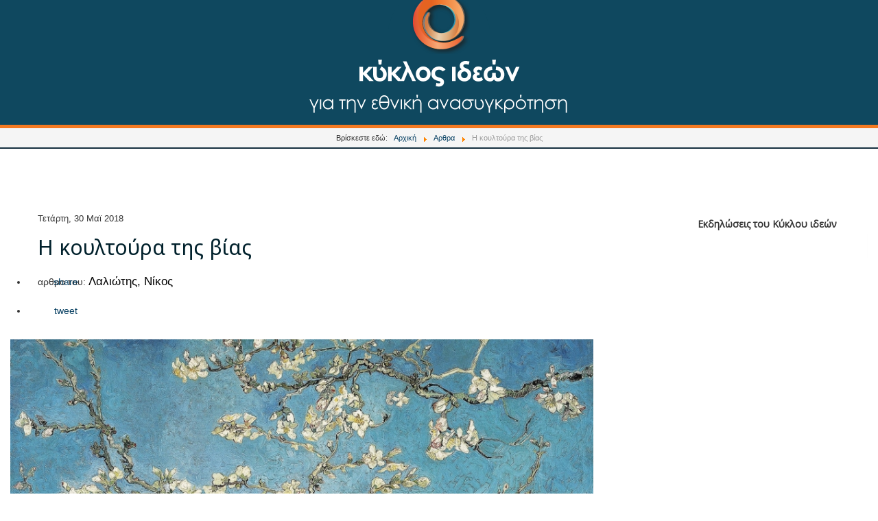

--- FILE ---
content_type: text/html; charset=utf-8
request_url: https://www.ekyklos.gr/sb/609-i-koultoyra-tis-vias.html
body_size: 84656
content:
<!DOCTYPE html>
<html prefix="og: http://ogp.me/ns# fb: http://ogp.me/ns/fb#" prefix="og: http://ogp.me/ns#" xmlns="http://www.w3.org/1999/xhtml" xml:lang="el-gr" lang="el-gr" dir="ltr">
<head>
	<meta name="viewport" content="width=device-width, initial-scale=1.0" />
	<base href="https://www.ekyklos.gr/sb/609-i-koultoyra-tis-vias.html" />
	<meta http-equiv="content-type" content="text/html; charset=utf-8" />
	<meta name="keywords" content="πρωτοσελιδο,Κράτος, Θεσμοί &amp; Πολιτικό Σύστημα,πολιτικό σύστημα  κόμματα" />
	<meta name="rights" content="all rights reserved" />
	<meta name="robots" content="max-image-preview:large" />
	<meta name="author" content="Λαλιώτης, Νίκος" />
	
	
	
	
	<meta property="og:image" content="https://www.ekyklos.gr/media/k2/items/cache/181bbfa794e218f5cd90439ff3dd1578_XL.jpg" />
	<meta name="image" content="https://www.ekyklos.gr/media/k2/items/cache/181bbfa794e218f5cd90439ff3dd1578_XL.jpg" />
	<meta name="twitter:card" content="summary_large_image" />
	
	
	<meta name="twitter:image" content="https://www.ekyklos.gr/media/k2/items/cache/181bbfa794e218f5cd90439ff3dd1578_XL.jpg" />
	<meta name="twitter:image:alt" content="Η κουλτούρα της βίας" />
	<meta name="description" content="Ο Νίκος Λαλιώτης γράφει για την κουλτούρα της βίας: «Η επόμενη μέρα της χώρας, θα πρέπει να είναι ένα καθαρό όραμα και μια απόφαση να λύσουμε τα προβλ..." />
	<meta name="generator" content="Joomla! - Open Source Content Management" />
	<title>Η κουλτούρα της βίας</title>
	<link href="/sb/609-i-koultoyra-tis-vias.html" rel="canonical" />
	<link href="/templates/ekyklos2020/favicon.ico" rel="shortcut icon" type="image/vnd.microsoft.icon" />
	<link href="https://www.ekyklos.gr/component/search/?Itemid=109&amp;id=609-i-koultoyra-tis-vias&amp;format=opensearch" rel="search" title="Αναζήτηση κύκλος ιδεών" type="application/opensearchdescription+xml" />
	<link href="https://cdnjs.cloudflare.com/ajax/libs/magnific-popup.js/1.1.0/magnific-popup.min.css" rel="stylesheet" type="text/css" />
	<link href="https://cdnjs.cloudflare.com/ajax/libs/simple-line-icons/2.4.1/css/simple-line-icons.min.css" rel="stylesheet" type="text/css" />
	<link href="/components/com_k2/css/k2.css?v=2.11.20240212" rel="stylesheet" type="text/css" />
	<link href="https://www.ekyklos.gr/plugins/content/b2jsocial/css/b2jsocial.css" rel="stylesheet" type="text/css" />
	<link href="http://netdna.bootstrapcdn.com/font-awesome/4.0.3/css/font-awesome.css" rel="stylesheet" type="text/css" />
	<link href="/media/sourcecoast/css/sc_bootstrap.css" rel="stylesheet" type="text/css" />
	<link href="/media/sourcecoast/css/common.css" rel="stylesheet" type="text/css" />
	<link href="/templates/ekyklos2020/css/template.css" rel="stylesheet" type="text/css" />
	<link href="/templates/ekyklos2020/css/custom.css" rel="stylesheet" type="text/css" />
	<link href="/templates/ekyklos2020/css/print.css" rel="stylesheet" type="text/css" />
	
	
	
	
	<link href="/media/mod_responsivemenu/css/theme.css.php?d_theme=3&amp;maxMobileWidth=10&amp;fontSize=14&amp;googleFontFamily=Noto Sans&amp;equalizeWidths=0&amp;d_menuBG=%23084058&amp;d_textColor=%23ffffff&amp;d_textColor2=%23247eab&amp;rootItemsCount=89&amp;d_transBG=0&amp;moduleid=150" rel="stylesheet" type="text/css" />
	<link href="/media/mod_responsivemenu/css/theme.css.php?m_theme=1&amp;maxMobileWidth=10&amp;fontSize=14&amp;googleFontFamily=Noto Sans&amp;m_menuBG=%233474a6&amp;m_textColor=%23ffffff&amp;m_textColor2=%23247eab&amp;m_toggleTextColor=%23ffffff&amp;m_transBG=0&amp;rootItemsCount=89&amp;moduleid=150" rel="stylesheet" type="text/css" />
	<link href="/media/mod_responsivemenu/css/theme.css.php?d_theme=1&amp;maxMobileWidth=1270&amp;fontSize=13&amp;googleFontFamily=Noto Sans&amp;equalizeWidths=1&amp;d_menuBG=%23163242&amp;d_textColor=%23f7f7f7&amp;d_textColor2=%23247eab&amp;rootItemsCount=9&amp;d_transBG=0&amp;moduleid=133" rel="stylesheet" type="text/css" />
	<link href="/media/mod_responsivemenu/css/theme.css.php?m_theme=5&amp;maxMobileWidth=1270&amp;fontSize=13&amp;googleFontFamily=Noto Sans&amp;m_menuBG=%23163242&amp;m_textColor=%23ffffff&amp;m_textColor2=%23247eab&amp;m_toggleTextColor=%23a87007&amp;m_transBG=0&amp;rootItemsCount=9&amp;moduleid=133" rel="stylesheet" type="text/css" />
	<style type="text/css">

                        /* K2 - Magnific Popup Overrides */
                        .mfp-iframe-holder {padding:10px;}
                        .mfp-iframe-holder .mfp-content {max-width:100%;width:100%;height:100%;}
                        .mfp-iframe-scaler iframe {background:#fff;padding:10px;box-sizing:border-box;box-shadow:none;}
                    div.b2jsocial_parent {text-align:center;}ul.b2jsocial li {width:97px;height:42px;}ul.b2jsocial li a{width:97px;height:42px;}ul.b2jsocial li span.text{display:inline;margin-left:15px !important;}ul.b2jsocial li.f span.background {width:32px;height:32px;transition: all 0.3s ease 0s;-webkit-transition: all 0.3s ease 0s;background:url("https://www.ekyklos.gr/plugins/content/b2jsocial/images/icons32.png") -32px -256px  no-repeat}ul.b2jsocial li.f.preset5 span.background:hover {background-position:-32px -288px;transition: all 0.3s ease 0s;-webkit-transition: all 0.3s ease 0s;}ul.b2jsocial li.t span.background {width:32px;height:32px;transition: all 0.3s ease 0s;-webkit-transition: all 0.3s ease 0s;background:url("https://www.ekyklos.gr/plugins/content/b2jsocial/images/icons32.png") -0px -256px  no-repeat}ul.b2jsocial li.t.preset5 span.background:hover {background-position:-0px -288px;transition: all 0.3s ease 0s;-webkit-transition: all 0.3s ease 0s;}ul.b2jsocial li.g span.background {width:32px;height:32px;transition: all 0.3s ease 0s;-webkit-transition: all 0.3s ease 0s;background:url("https://www.ekyklos.gr/plugins/content/b2jsocial/images/icons32.png") -64px -256px  no-repeat}ul.b2jsocial li.g.preset5 span.background:hover {background-position:-64px -288px;transition: all 0.3s ease 0s;-webkit-transition: all 0.3s ease 0s;}ul.b2jsocial li.l span.background {width:32px;height:32px;transition: all 0.3s ease 0s;-webkit-transition: all 0.3s ease 0s;background:url("https://www.ekyklos.gr/plugins/content/b2jsocial/images/icons32.png") -96px -256px  no-repeat}ul.b2jsocial li.l.preset5 span.background:hover {background-position:-96px -288px;transition: all 0.3s ease 0s;-webkit-transition: all 0.3s ease 0s;}ul.b2jsocial li.e span.background {width:32px;height:32px;transition: all 0.3s ease 0s;-webkit-transition: all 0.3s ease 0s;background:url("https://www.ekyklos.gr/plugins/content/b2jsocial/images/icons32.png") -128px -256px  no-repeat}ul.b2jsocial li.e.preset5 span.background:hover {background-position:-128px -288px;transition: all 0.3s ease 0s;-webkit-transition: all 0.3s ease 0s;}ul.b2jsocial li.p span.background {width:32px;height:32px;transition: all 0.3s ease 0s;-webkit-transition: all 0.3s ease 0s;background:url("https://www.ekyklos.gr/plugins/content/b2jsocial/images/icons32.png") -160px -256px  no-repeat}ul.b2jsocial li.p.preset5 span.background:hover {background-position:-160px -288px;transition: all 0.3s ease 0s;-webkit-transition: all 0.3s ease 0s;}div.b2jsocial_parent {text-align:center;}ul.b2jsocial li {width:97px;height:42px;}ul.b2jsocial li a{width:97px;height:42px;}ul.b2jsocial li span.text{display:inline;margin-left:15px !important;}ul.b2jsocial li.f span.background {width:32px;height:32px;transition: all 0.3s ease 0s;-webkit-transition: all 0.3s ease 0s;background:url("https://www.ekyklos.gr/plugins/content/b2jsocial/images/icons32.png") -32px -256px  no-repeat}ul.b2jsocial li.f.preset5 span.background:hover {background-position:-32px -288px;transition: all 0.3s ease 0s;-webkit-transition: all 0.3s ease 0s;}ul.b2jsocial li.t span.background {width:32px;height:32px;transition: all 0.3s ease 0s;-webkit-transition: all 0.3s ease 0s;background:url("https://www.ekyklos.gr/plugins/content/b2jsocial/images/icons32.png") -0px -256px  no-repeat}ul.b2jsocial li.t.preset5 span.background:hover {background-position:-0px -288px;transition: all 0.3s ease 0s;-webkit-transition: all 0.3s ease 0s;}ul.b2jsocial li.g span.background {width:32px;height:32px;transition: all 0.3s ease 0s;-webkit-transition: all 0.3s ease 0s;background:url("https://www.ekyklos.gr/plugins/content/b2jsocial/images/icons32.png") -64px -256px  no-repeat}ul.b2jsocial li.g.preset5 span.background:hover {background-position:-64px -288px;transition: all 0.3s ease 0s;-webkit-transition: all 0.3s ease 0s;}ul.b2jsocial li.l span.background {width:32px;height:32px;transition: all 0.3s ease 0s;-webkit-transition: all 0.3s ease 0s;background:url("https://www.ekyklos.gr/plugins/content/b2jsocial/images/icons32.png") -96px -256px  no-repeat}ul.b2jsocial li.l.preset5 span.background:hover {background-position:-96px -288px;transition: all 0.3s ease 0s;-webkit-transition: all 0.3s ease 0s;}ul.b2jsocial li.e span.background {width:32px;height:32px;transition: all 0.3s ease 0s;-webkit-transition: all 0.3s ease 0s;background:url("https://www.ekyklos.gr/plugins/content/b2jsocial/images/icons32.png") -128px -256px  no-repeat}ul.b2jsocial li.e.preset5 span.background:hover {background-position:-128px -288px;transition: all 0.3s ease 0s;-webkit-transition: all 0.3s ease 0s;}ul.b2jsocial li.p span.background {width:32px;height:32px;transition: all 0.3s ease 0s;-webkit-transition: all 0.3s ease 0s;background:url("https://www.ekyklos.gr/plugins/content/b2jsocial/images/icons32.png") -160px -256px  no-repeat}ul.b2jsocial li.p.preset5 span.background:hover {background-position:-160px -288px;transition: all 0.3s ease 0s;-webkit-transition: all 0.3s ease 0s;}div.mod_search94 input[type="search"]{ width:auto; }
	</style>
	<script src="/media/jui/js/jquery.min.js?5d869c98361826162e89bff28ae1d497" type="text/javascript"></script>
	<script src="/media/jui/js/jquery-noconflict.js?5d869c98361826162e89bff28ae1d497" type="text/javascript"></script>
	<script src="/media/jui/js/jquery-migrate.min.js?5d869c98361826162e89bff28ae1d497" type="text/javascript"></script>
	<script src="https://cdnjs.cloudflare.com/ajax/libs/magnific-popup.js/1.1.0/jquery.magnific-popup.min.js" type="text/javascript"></script>
	<script src="/media/k2/assets/js/k2.frontend.js?v=2.11.20240212&sitepath=/" type="text/javascript"></script>
	<script src="/components/com_jfbconnect/includes/jfbconnect.js?v=6" type="text/javascript"></script>
	<script src="/media/sourcecoast/js/jq-bootstrap-1.8.3.js" type="text/javascript"></script>
	<script src="/media/jui/js/bootstrap.min.js?5d869c98361826162e89bff28ae1d497" type="text/javascript"></script>
	<script src="/templates/ekyklos2020/js/template.js" type="text/javascript"></script>
						<!--[if lt IE 9]><script src="/media/system/js/html5fallback.js?5d869c98361826162e89bff28ae1d497" type="text/javascript"></script><![endif]-->
	<script src="/modules/mod_responsivemenu/js/jquery.easing.1.3.js" type="text/javascript" defer="defer"></script>
	<script src="/modules/mod_responsivemenu/js/responsivemenu.js.php?d_theme=3&amp;m_theme=1" type="text/javascript" defer="defer"></script>
	<script src="/modules/mod_responsivemenu/js/responsivemenu.js.php?d_theme=1&amp;m_theme=5" type="text/javascript" defer="defer"></script>
	<script type="text/javascript">


	</script>
	<script type="application/ld+json">

                {
                    "@context": "https://schema.org",
                    "@type": "Article",
                    "mainEntityOfPage": {
                        "@type": "WebPage",
                        "@id": "https://www.ekyklos.gr/sb/609-i-koultoyra-tis-vias.html"
                    },
                    "url": "https://www.ekyklos.gr/sb/609-i-koultoyra-tis-vias.html",
                    "headline": "Η κουλτούρα της βίας",
                    "image": [
                        "https://www.ekyklos.gr/media/k2/items/cache/181bbfa794e218f5cd90439ff3dd1578_XL.jpg",
                        "https://www.ekyklos.gr/media/k2/items/cache/181bbfa794e218f5cd90439ff3dd1578_L.jpg",
                        "https://www.ekyklos.gr/media/k2/items/cache/181bbfa794e218f5cd90439ff3dd1578_M.jpg",
                        "https://www.ekyklos.gr/media/k2/items/cache/181bbfa794e218f5cd90439ff3dd1578_S.jpg",
                        "https://www.ekyklos.gr/media/k2/items/cache/181bbfa794e218f5cd90439ff3dd1578_XS.jpg",
                        "https://www.ekyklos.gr/media/k2/items/cache/181bbfa794e218f5cd90439ff3dd1578_Generic.jpg"
                    ],
                    "datePublished": "2018-05-30T20:40:12+03:00",
                    "dateModified": "2018-05-30T21:52:58+03:00",
                    "author": {
                        "@type": "Person",
                        "name": "Λαλιώτης, Νίκος ",
                        "url": "https://www.ekyklos.gr/sb/author/709-laliwthsnikos.html"
                    },
                    "publisher": {
                        "@type": "Organization",
                        "name": "κύκλος ιδεών",
                        "url": "https://www.ekyklos.gr/",
                        "logo": {
                            "@type": "ImageObject",
                            "name": "κύκλος ιδεών",
                            "width": "",
                            "height": "",
                            "url": "https://www.ekyklos.gr/"
                        }
                    },
                    "articleSection": "https://www.ekyklos.gr/sb.html",
                    "keywords": "πρωτοσελιδο,Κράτος, Θεσμοί &amp; Πολιτικό Σύστημα,πολιτικό σύστημα  κόμματα",
                    "description": "",
                    "articleBody": "Με αφορμή τον ξυλοδαρμό του δημάρχου Θεσσαλονίκης Γιάννη Μπουτάρη προκύπτει ένα υπαρκτό κατά την γνώμη μου ερώτημα. Πως θα μαζευτεί η καλά εδραιωμένη κουλτούρα βίας που υπάρχει στην ελληνική κοινωνία; Μια κουλτούρα που έχει διαβρώσει για τα καλά την Δημοκρατία μας και μοιάζει πλέον σαν να είναι η κανονικότητα της χώρας και όχι η εξαίρεση. Θα έλεγα ότι το ερώτημα επεκτείνεται και περιπλέκεται αν αναλογιστούμε το τι θα συμβεί όταν η Πολιτεία επιχειρήσει να επανακτήσει την κυριαρχία της Δημοκρατίας συγκρουόμενη με τα ειδικά καθεστώτα που έχουν εγκατασταθεί σε περιοχές της πρωτεύουσας, με τις διάφορες «συλλογικότητες» που κάνουν «ακτιβισμό» απειλώντας και καταστρέφοντας, με το ναζιστικό κόμμα που βρίσκεται στην Βουλή, με τα τάγματα εφόδου, με την γενικευμένη ανομία στα πανεπιστήμια, στο ποδόσφαιρο, με το κοινό έγκλημα. Η κληρονομιά του λαϊκισμού, του ανορθολογισμού, της αμάθειας και της άγνοιας που εκφράστηκε κυρίως από τις τάξεις του κυβερνώντος κόμματος, με τον βίαιο λόγο που καλλιέργησε και την ανοχή (και άρα την νομιμοποίηση) είναι βαριά .. Και αυτή η στιγμή της σύγκρουσης θα έρθει νομοτελειακά, γιατί αν δεν έρθει η κατάσταση όλο και θα χειροτερεύει, γιατί όσο η οργανωμένη κοινωνία αφήνει ένα κενό, τόσο αυτό το κενό θα αναπληρώνεται από την εξουσία της βίας, γιατί η βία δεν μπορεί να αυτοπεριοριστεί, η βία είναι μια κατάσταση χωρίς νου, χωρίς αυτοέλεγχο, χωρίς συνείδηση και οδηγεί πάντα στην καταστροφή. Η επόμενη μέρα της χώρας θα πρέπει να είναι μια συμφωνία των Ελλήνων για ενοποίηση της κοινωνίας. Τι θα γίνει λοιπόν τότε; Μπροστά σε τι καταστάσεις θα βρεθούμε; Ο μόνος τρόπος να αποφευχθεί η βίαιη σύγκρουση είναι η φυγή της χώρας μπροστά με ταχύτατα βήματα, με την ανάπτυξη της οικονομίας , με την επίλυση των προβλημάτων της κοινωνίας μας, με την ύπαρξη σχεδίου για την επόμενη μέρα της χώρας. Η επόμενη μέρα της χώρας θα πρέπει να είναι μια συμφωνία των Ελλήνων για ενοποίηση της κοινωνίας, για μια δυναμική επανεκκίνηση της χώρας όπου όλοι χωρίς εξαιρέσεις, θα μπορούν να δουν τον εαυτό τους να κερδίζει. Η επόμενη μέρα της χώρας, θα πρέπει να είναι ένα καθαρό όραμα και μια απόφαση να λύσουμε τα προβλήματά μας με γνώση και ψυχραιμία, με νου και ρεαλισμό, μια απόφαση για επιστροφή στην κανονικότητα της Δημοκρατίας και του πολιτισμού. Οι επόμενες εκλογές θα είναι το ορόσημο και η βασική προϋπόθεση για αλλαγή σελίδας, θα είναι η ευκαιρία της εκδήλωσης αυτής της απόφασης της κοινωνίας, θα είναι η νέα εντολή προς την επόμενη κυβέρνηση και το πολιτικό σύστημα. Θα είναι η ευκαιρία της κοινωνίας να περιθωριοποιήσει εκείνους που έπαιξαν με την χώρα, εκείνους που την έβλαψαν, εκείνους που την δίχασαν. Η εποχή τους πρέπει να τελειώσει και θα τελειώσει. Οι καιροί είναι επικίνδυνοι, ασταθείς και απροσδόκητοι. Νέες απειλές για την Ευρώπη έρχονται στο προσκήνιο. Η Ιταλική κρίση, η κατάσταση στην Τουρκία, η κατάσταση στον κόσμο, δεν αφήνουν περιθώρια για άλλους διχασμούς. Είναι ώρα να κλείσουμε τους λογαριασμούς μας μεταξύ μας, να αφήσουμε τους ψέματα που μας έθρεψαν και να προχωρήσουμε μπροστά και ενωμένοι για να προστατέψουμε την χώρα και τον πολιτισμό μας. Άλλος δρόμος δεν υπάρχει. Ο άλλος δρόμος θα είναι η καταστροφή.. * Ο Πίνακας που συνοδεύει το κείμενο είναι: Vincent van Gogh, Almond Blossom   "
                }
                
	</script>
	<script type="text/javascript">jfbc.login.logout_facebook = false;
jfbc.base = 'https://www.ekyklos.gr/';
jfbc.return_url = 'L3NiLzYwOS1pLWtvdWx0b3lyYS10aXMtdmlhcy5odG1s';
jfbc.login.scope = 'email';
jfbc.login.show_modal = '0';
jfbc.login.use_popup = true;
jfbc.login.auto = '0';
jfbc.login.logged_in = false;
jfbc.token = '0f09eb3af320b3cb1d4bcfeddee75fe3';
jfbc.init();
</script>
	<meta name="twitter:card" content="summary_large_image"/><meta name="twitter:site" content="@ekyklos"/><meta name="twitter:creator" content="@ekyklos"/><meta name="twitter:title" content="Η κουλτούρα της βίας"/><meta property="og:title" content="Η κουλτούρα της βίας"/><meta name="twitter:description" content="Ο Νίκος Λαλιώτης γράφει για την κουλτούρα της βίας: «Η επόμενη μέρα της χώρας, θα πρέπει να είναι ένα καθαρό όραμα και μια απόφαση να λύσουμε τα προβλήματά μας με γνώση και ψυχραιμία, με νου και ρεαλισμό, μια απόφαση για επιστροφή στην κανονικότητα της Δημοκρατίας και του πολιτισμού. Οι επόμενες..."/><meta property="og:description" content="Ο Νίκος Λαλιώτης γράφει για την κουλτούρα της βίας: «Η επόμενη μέρα της χώρας, θα πρέπει να είναι ένα καθαρό όραμα και μια απόφαση να λύσουμε τα προβλήματά μας με γνώση και ψυχραιμία, με νου και ρεαλισμό, μια απόφαση για επιστροφή στην κανονικότητα της Δημοκρατίας και του πολιτισμού. Οι επόμενες..."/><meta name="twitter:image" content="https://www.ekyklos.gr/media/k2/items/cache/181bbfa794e218f5cd90439ff3dd1578_XL.jpg"/><meta property="og:image" content="https://www.ekyklos.gr/media/k2/items/cache/181bbfa794e218f5cd90439ff3dd1578_XL.jpg"/><meta property="og:image:width" content="900"/><meta property="og:image:height" content="632"/><meta property="og:url" content="https://www.ekyklos.gr/sb/609-i-koultoyra-tis-vias.html"/><meta property="og:type" content="article"/><meta property="og:locale" content="el_gr"/><meta property="og:site_name" content="κύκλος ιδεών"/>
	
	

				<link href='//fonts.googleapis.com/css?family=Open+Sans' rel='stylesheet' type='text/css' />
		<style type="text/css">
			h1,h2,h3,h4,h5,h6,.site-title{
				font-family: 'Open Sans', sans-serif;
			}
		</style>
		
	
	
	<link rel="apple-touch-icon" sizes="57x57" href="/apple-icon-57x57.png">
<link rel="apple-touch-icon" sizes="60x60" href="/apple-icon-60x60.png">
<link rel="apple-touch-icon" sizes="72x72" href="/apple-icon-72x72.png">
<link rel="apple-touch-icon" sizes="76x76" href="/apple-icon-76x76.png">
<link rel="apple-touch-icon" sizes="114x114" href="/apple-icon-114x114.png">
<link rel="apple-touch-icon" sizes="120x120" href="/apple-icon-120x120.png">
<link rel="apple-touch-icon" sizes="144x144" href="/apple-icon-144x144.png">
<link rel="apple-touch-icon" sizes="152x152" href="/apple-icon-152x152.png">
<link rel="apple-touch-icon" sizes="180x180" href="/apple-icon-180x180.png">
<link rel="icon" type="image/png" sizes="192x192"  href="/android-icon-192x192.png">
<link rel="icon" type="image/png" sizes="32x32" href="/favicon-32x32.png">
<link rel="icon" type="image/png" sizes="96x96" href="/favicon-96x96.png">
<link rel="icon" type="image/png" sizes="16x16" href="/favicon-16x16.png">
<link rel="manifest" href="/manifest.json">
<meta name="msapplication-TileColor" content="#ffffff">
<meta name="msapplication-TileImage" content="/ms-icon-144x144.png">
<meta name="theme-color" content="#ffffff">
	
	
	
	
	
	
	<!--[if lt IE 9]>
		<script src="/media/jui/js/html5.js"></script>
	<![endif]-->
<!-- End Facebook Pixel Code -->

<link href="https://fonts.googleapis.com/css?family=Noto+Sans" rel="stylesheet">

 <meta property="og:image" content="https://ekyklos.gr/images/headers/ekyklos-logoFB.jpg" />

</head>




<body class="site com_k2 view-item no-layout no-task itemid-109"><script type="text/javascript">
  
  window.fbAsyncInit = function() {
    FB.init({version: 'v3.3',status: false, cookie: true, xfbml: false});
FB.Event.subscribe('comment.create', jfbc.social.facebook.comment.create);
FB.Event.subscribe('comment.remove', jfbc.social.facebook.comment.remove);
  };
  (function(d, s, id){
     var js, fjs = d.getElementsByTagName(s)[0];
     if (d.getElementById(id)) {return;}
     js = d.createElement(s); js.id = id;
     js.src = "//connect.facebook.net/el_GR/sdk.js";
     fjs.parentNode.insertBefore(js, fjs);
   }(document, 'script', 'facebook-jssdk'));
</script>




	<!-- Body -->
    
    
	<div class="body">
		<div class="container">
			<!-- Header -->
			
			
			
			
 									<nav class="navigation" role="navigation">
						<a style="display:none;" class="responsiveMenu5m toggleMenu " href="#"><span>Menu</span></a>
	<ul id="responsiveMenu133" style="display:none;" class="responsiveMenuTheme1d responsiveMenuTheme5m Rmenu " data-maxmobilewidth = "1270" data-parentLinkDoubleSwitch="1">
	<li id="item-101" class="first"><a href="/" ><span class="linker">Αρχική</span></a></li><li id="item-110"><a href="/ev.html" ><span class="linker">Εκδηλώσεις</span></a></li><li id="item-672"><a href="/podcasts.html" ><span class="linker">Podcasts</span></a></li><li id="item-754"><a href="https://www.flickr.com/photos/ekyklos/albums/with/72157703708743805" target="_blank" ><span class="linker">Φωτογραφίες</span></a></li><li id="item-755"><a href="https://vimeo.com/user46743084" target="_blank" ><span class="linker">Video</span></a></li><li id="item-554" class="deeper parent"><a href="/partnerships.html" ><span class="linker">Συνεργασίες Partnerships</span><span class="opener">&nbsp;</span></a><ul><li id="item-753"><a href="/partnerships/delphi-economic-forum.html" ><span class="linker">Delphi Economic Forum</span></a></li><li id="item-555"><a href="/partnerships/nato.html" ><span class="linker">ΝΑΤΟ</span></a></li><li id="item-556"><a href="/partnerships/protovoulia-1821-2021.html" ><span class="linker">πρωτοβουλία 1821-2021</span></a></li></ul></li><li id="item-108"><a href="/about-us.html" ><span class="linker">Ποιοι είμαστε</span></a></li><li id="item-275"><a href="/whoweare.html" ><span class="linker"> Who we are</span></a></li><li id="item-111"><a href="/subscribe-to-our-newsletter.html" ><span class="linker">Εγγραφή στο Newsletter</span></a></li></ul>
	<div id="responsiveMenu133Here" class="responsiveMenuHere"></div>
	
           
					
					
					
            <div id="header-cont">
			<header class="header" role="banner">
				
				
				
				<div class="header-inner clearfix">
					
					<a class="brand pull-left" href="/">
						<img src="https://www.ekyklos.gr/images/headers/ekyklos-LOGO2020-plain.png" alt="κύκλος ιδεών" />											</a>
              
				
                
                					<!-- Begin Sidebar -->
					<div id="eky-header" >
						
									<div class="moduletableheader-980">
						

<div class="customheader-980"  >
	<p><img src="/images/headers/ekyklos-logo1.png" alt="" /><img src="/images/headers/ekyklos-logo1b.png" alt="" /></p></div>
		</div>
	 
						
					</div>
					<!-- End Sidebar -->      
                    
                                    
                <div id="heaer-left-social">
                	

<div class="custom-header-social"  >
	<p><span class="headerFB"><a href="https://www.facebook.com/ekyklos/?ref=hl" target="_blank" rel="alternate"> </a></span> <span class="headerTW"><a href="https://twitter.com/EkyklosGr/?ref=hl" target="_blank" rel="alternate"> </a></span> <span class="headerIN"><a href="https://www.flickr.com/photos/ekyklos/albums/with/72157673395283844/?ref=hl" target="_blank" rel="alternate"> </a></span></p></div>

                </div>
                
                 
                    
                    
                     
								
				
				</div>
				
				
				
			</header>
                           </div>
			
						

	
	  			
					
					
            
							<div class="breadcrump-top" >
					<div aria-label="Breadcrumbs" role="navigation">
	<ul itemscope itemtype="https://schema.org/BreadcrumbList" class="breadcrumb">
					<li>
				Βρίσκεστε εδώ: &#160;
			</li>
		
						<li itemprop="itemListElement" itemscope itemtype="https://schema.org/ListItem">
											<a itemprop="item" href="/" class="pathway"><span itemprop="name">Αρχική</span></a>
					
											<span class="divider">
							<img src="/media/system/images/arrow.png" alt="" />						</span>
										<meta itemprop="position" content="1">
				</li>
							<li itemprop="itemListElement" itemscope itemtype="https://schema.org/ListItem">
											<a itemprop="item" href="/sb.html" class="pathway"><span itemprop="name">Αρθρα</span></a>
					
											<span class="divider">
							<img src="/media/system/images/arrow.png" alt="" />						</span>
										<meta itemprop="position" content="2">
				</li>
							<li itemprop="itemListElement" itemscope itemtype="https://schema.org/ListItem" class="active">
					<span itemprop="name">
						Η κουλτούρα της βίας					</span>
					<meta itemprop="position" content="3">
				</li>
				</ul>
</div>

				       
			
			            
				</nav>
			            
			
           
   
            
            <!--     main content  -->
              
              
              
					
			
							<!-- ekyklos-live -->
									
					<!--  /  ekyklos-live -->
							
					
					
              
            
                      
					
					
					             <div id="ekyklos-main-container" >
     		
			  			<div class="ekyklos-top-wide">
							
						</div>
                        
             
									 </div>
					
					
					
					
										<!-- Begin Ekdiloseis -->

				 			  <!-- End Ekdiloseis -->

			
					 <div id="ekyklos-main-container" >
					  					</div>
					
					
					
					
             <div id="ekyklos-main-container" >
     		
	       
			<div class="row-fluid">
				                
				<main id="content" role="main" class="span9">
					<!-- Begin Content -->
					
					<div id="system-message-container">
	</div>

					

<!-- Start K2 Item Layout -->
<span id="startOfPageId609"></span>

<div id="k2Container" class="itemView itemIsFeatured -themata">
    <!-- Plugins: BeforeDisplay -->
    
    <!-- K2 Plugins: K2BeforeDisplay -->
    
    <div class="itemHeader">
                <!-- Date created -->
        <span class="itemDateCreated">
            Τετάρτη, 30 Μαϊ 2018         </span>
        
                <!-- Item title -->
        <h2 class="itemTitle">
            
            Η κουλτούρα της βίας
                    </h2>
        
                <!-- Item Author -->
        <span class="itemAuthor">
            αρθρο του:                        <a rel="author" href="/sb/author/709-laliwthsnikos.html">Λαλιώτης, Νίκος </a>
                    </span>
            </div>

    <!-- Plugins: AfterDisplayTitle -->
    
    <!-- K2 Plugins: K2AfterDisplayTitle -->
    
    
    
    <div class="itemBody">
        <!-- Plugins: BeforeDisplayContent -->
        <div class="b2jsocial_parent"><ul class="b2jsocial"><li class="f preset9"><a class="preset9" href="http://www.facebook.com/sharer.php?u=https%3A%2F%2Fwww.ekyklos.gr%2Fsb%2F609-i-koultoyra-tis-vias.html" target="_blank"><span class="text">share</span><span class="background"></span><span class="social_count hide">-1</span></a></li><li class="t preset9"><a class="preset9" href="http://twitter.com/intent/tweet?text=Η κουλτούρα της βίας&url=https%3A%2F%2Fwww.ekyklos.gr%2Fsb%2F609-i-koultoyra-tis-vias.html&via=ekyklos" target="_blank"><span class="text">tweet</span><span class="background"></span><span class="social_count hide">-1</span></a></li></ul></div>
        <!-- K2 Plugins: K2BeforeDisplayContent -->
        
                <!-- Item Image -->
        <div class="itemImageBlock">
            <span class="itemImage">
                <a data-k2-modal="image" href="/media/k2/items/cache/181bbfa794e218f5cd90439ff3dd1578_XL.jpg" title="Πατήστε για να δείτε την εικόνα">
                    <img src="/media/k2/items/cache/181bbfa794e218f5cd90439ff3dd1578_XL.jpg" alt="Η κουλτούρα της βίας" style="width:850px; height:auto;" />
                </a>
            </span>

            
            
            <div class="clr"></div>
        </div>
        
        
        
                <!-- Item fulltext -->
        <div class="itemFullText">
            <p><strong>Με αφορμή τον ξυλοδαρμό</strong> του δημάρχου Θεσσαλονίκης Γιάννη Μπουτάρη προκύπτει ένα υπαρκτό κατά την γνώμη μου ερώτημα.</p>
<p><strong>Πως θα μαζευτεί η καλά εδραιωμένη</strong> κουλτούρα βίας που υπάρχει στην ελληνική κοινωνία; Μια κουλτούρα που έχει διαβρώσει για τα καλά την Δημοκρατία μας και μοιάζει πλέον σαν να είναι η κανονικότητα της χώρας και όχι η εξαίρεση.</p>
<p><strong>Θα έλεγα ότι το ερώτημα επεκτείνεται και περιπλέκεται</strong> αν αναλογιστούμε το τι θα συμβεί όταν η Πολιτεία επιχειρήσει να επανακτήσει την κυριαρχία της Δημοκρατίας συγκρουόμενη με τα ειδικά καθεστώτα που έχουν εγκατασταθεί σε περιοχές της πρωτεύουσας, με τις διάφορες «συλλογικότητες» που κάνουν «ακτιβισμό» απειλώντας και καταστρέφοντας, με το ναζιστικό κόμμα που βρίσκεται στην Βουλή, με τα τάγματα εφόδου, με την γενικευμένη ανομία στα πανεπιστήμια, στο ποδόσφαιρο, με το κοινό έγκλημα.</p>
<p><strong>Η κληρονομιά του λαϊκισμού, του ανορθολογισμού</strong>, της αμάθειας και της άγνοιας που εκφράστηκε κυρίως από τις τάξεις του κυβερνώντος κόμματος, με τον βίαιο λόγο που καλλιέργησε και την ανοχή (και άρα την νομιμοποίηση) είναι βαριά ..</p>
<p><strong>Και αυτή η στιγμή της σύγκρουσης</strong> θα έρθει νομοτελειακά, γιατί αν δεν έρθει η κατάσταση όλο και θα χειροτερεύει, γιατί όσο η οργανωμένη κοινωνία αφήνει ένα κενό, τόσο αυτό το κενό θα αναπληρώνεται από την εξουσία της βίας, γιατί η βία δεν μπορεί να αυτοπεριοριστεί, η βία είναι μια κατάσταση χωρίς νου, χωρίς αυτοέλεγχο, χωρίς συνείδηση και οδηγεί πάντα στην καταστροφή.</p>
<blockquote>
<p>Η επόμενη μέρα της χώρας θα πρέπει να είναι μια συμφωνία των Ελλήνων για ενοποίηση της κοινωνίας.</p>
</blockquote>
<p>Τι θα γίνει λοιπόν τότε; Μπροστά σε τι καταστάσεις θα βρεθούμε;</p>
<p><strong>Ο μόνος τρόπος να αποφευχθεί η βίαιη σύγκρουση</strong> είναι η φυγή της χώρας μπροστά με ταχύτατα βήματα, με την ανάπτυξη της οικονομίας , με την επίλυση των προβλημάτων της κοινωνίας μας, με την ύπαρξη σχεδίου για την επόμενη μέρα της χώρας.</p>
<p><strong>Η επόμενη μέρα της χώρας</strong> θα πρέπει να είναι μια συμφωνία των Ελλήνων για ενοποίηση της κοινωνίας, για μια δυναμική επανεκκίνηση της χώρας όπου όλοι χωρίς εξαιρέσεις, θα μπορούν να δουν τον εαυτό τους να κερδίζει.</p>
<p><strong>Η επόμενη μέρα της χώρας</strong>, θα πρέπει να είναι ένα καθαρό όραμα και μια απόφαση να λύσουμε τα προβλήματά μας με γνώση και ψυχραιμία, με νου και ρεαλισμό, μια απόφαση για επιστροφή στην κανονικότητα της Δημοκρατίας και του πολιτισμού.</p>
<p><strong>Οι επόμενες εκλογές θα είναι το ορόσημο</strong> και η βασική προϋπόθεση για αλλαγή σελίδας, θα είναι η ευκαιρία της εκδήλωσης αυτής της απόφασης της κοινωνίας, θα είναι η νέα εντολή προς την επόμενη κυβέρνηση και το πολιτικό σύστημα.</p>
<p><strong>Θα είναι η ευκαιρία της κοινωνίας</strong> να περιθωριοποιήσει εκείνους που έπαιξαν με την χώρα, εκείνους που την έβλαψαν, εκείνους που την δίχασαν. Η εποχή τους πρέπει να τελειώσει και θα τελειώσει. Οι καιροί είναι επικίνδυνοι, ασταθείς και απροσδόκητοι.</p>
<p><strong>Νέες απειλές για την Ευρώπη έρχονται στο προσκήνιο</strong>. Η Ιταλική κρίση, η κατάσταση στην Τουρκία, η κατάσταση στον κόσμο, δεν αφήνουν περιθώρια για άλλους διχασμούς.</p>
<p><strong>Είναι ώρα να κλείσουμε</strong> τους λογαριασμούς μας μεταξύ μας, να αφήσουμε τους ψέματα που μας έθρεψαν και να προχωρήσουμε μπροστά και ενωμένοι για να προστατέψουμε την χώρα και τον πολιτισμό μας.</p>
<p>Άλλος δρόμος δεν υπάρχει. Ο άλλος δρόμος θα είναι η καταστροφή..</p>
<hr />
<p>* Ο Πίνακας που συνοδεύει το κείμενο είναι: Vincent van Gogh, Almond Blossom </p>
<p> </p>        </div>
        
        
        <div class="clr"></div>

        
        
        <!-- Plugins: AfterDisplayContent -->
        <div class="b2jsocial_parent"><ul class="b2jsocial"><li class="f preset9"><a class="preset9" href="http://www.facebook.com/sharer.php?u=https%3A%2F%2Fwww.ekyklos.gr%2Fsb%2F609-i-koultoyra-tis-vias.html" target="_blank"><span class="text">share</span><span class="background"></span><span class="social_count hide">-1</span></a></li><li class="t preset9"><a class="preset9" href="http://twitter.com/intent/tweet?text=Η κουλτούρα της βίας&url=https%3A%2F%2Fwww.ekyklos.gr%2Fsb%2F609-i-koultoyra-tis-vias.html&via=ekyklos" target="_blank"><span class="text">tweet</span><span class="background"></span><span class="social_count hide">-1</span></a></li></ul></div>
        <!-- K2 Plugins: K2AfterDisplayContent -->
        
        <div class="clr"></div>
    </div>

    
        <div class="itemLinks">
        
                <!-- Item tags -->
        <div class="itemTagsBlock">
            <span>Ετικέτες</span>
            <ul class="itemTags">
                                <li><a href="/sb/tag/πρωτοσελιδο.html">πρωτοσελιδο</a></li>
                                <li><a href="/2015-11-15-19-06-18.html">Κράτος, Θεσμοί & Πολιτικό Σύστημα</a></li>
                                <li><a href="/2015-11-15-19-06-18/psk.html">πολιτικό σύστημα  κόμματα</a></li>
                            </ul>
            <div class="clr"></div>
        </div>
        
        
        <div class="clr"></div>
    </div>
    
        <!-- Author Block -->
    <div class="itemAuthorBlock">
                <img class="itemAuthorAvatar" src="/media/k2/users/112.png?t=20160919_1219" alt="Λαλιώτης, Νίκος " />
        
        <div class="itemAuthorDetails">
            <h3 class="itemAuthorName">
                <a rel="author" href="/sb/author/709-laliwthsnikos.html">Λαλιώτης, Νίκος </a>
            </h3>

                        <p><p>Νίκος Λαλιώτης. Πιανίστας. Έχει σπουδάσει πιάνο στο "Birmingham Conservatoire" και στο "Athenaeum", έχει συνεργαστεί με τους σημαντικότερους Έλληνες μαέστρους , έχει διδάξει πιάνο επί σειρά ετών, συνιδρυτής της παιδικής πολυπολιτισμικής χορωδίας "Polyphonica", συμμετείχε και στις δύο εκλογικές αναμετρήσεις του 2015 ως υποψήφιος βουλευτής του Πασοκ στην Α Αθηνών, καθώς επίσης και στις τελευταίες Δημοτικές Εκλογές στο Δήμο Αθηναίων με τον συνδυασμό του Γιώργου Καμίνη, είναι επίσης μέλος της γραμματείας Πολιτισμού του Πασοκ.</p></p>
            
            
            
            
            <div class="clr"></div>

            <!-- K2 Plugins: K2UserDisplay -->
            
            <div class="clr"></div>
        </div>
        <div class="clr"></div>
    </div>
    
            <!-- Latest items from author -->
    <div class="itemAuthorLatest">
        <h3>Τελευταία άρθρα: Λαλιώτης, Νίκος </h3>
        <ul>
                        <li class="even">
                <a href="/sb/671-laikismos-kai-elitismos-oi-dyo-opseis-enos-epikindynou-nomismatos.html">Λαϊκισμός και Ελιτισμός, οι δύο όψεις ενός επικίνδυνου νομίσματος</a>
            </li>
                        <li class="odd">
                <a href="/sb/639-gia-na-veltiothei-i-koinonia-prepei-na-veltiothei-to-atomo.html">Για να βελτιωθεί η κοινωνία, πρέπει να βελτιωθεί το άτομο</a>
            </li>
                        <li class="even">
                <a href="/sb/615-psema-kai-anoisia-ena-dipolo-pou-odigei-stin-katastrofi.html">Ψέμα και ανοησία.. ένα δίπολο που οδηγεί στην καταστροφή</a>
            </li>
                        <li class="odd">
                <a href="/sb/580-aprostatefti-dimokratia.html">Απροστάτευτη Δημοκρατία</a>
            </li>
                        <li class="even">
                <a href="/sb/558-i-ellada-tou-mellontos-kai-i-anagki-tou-sygkekrimenou.html">Η Ελλάδα του μέλλοντος και η ανάγκη του συγκεκριμένου</a>
            </li>
                    </ul>
        <div class="clr"></div>
    </div>
    
            <!-- Related items by tag -->
    <div class="itemRelated">
        <h3>Διαβάστε επίσης</h3>
        <ul>
                        <li class="even">
                                <a class="itemRelTitle" href="/sb/845-i-ellada-meta-vii-asymmetries-kai-ethniki-atzenta-parousiasi-kai-syzitisi-tis-erevnas-tis-metron-analysis.html">Η ΕΛΛΑΔΑ ΜΕΤΑ VΙΙ: Ασυμμετρίες και εθνική ατζέντα | Παρουσίαση και συζήτηση της έρευνας της Metron Analysis   </a>
                
                
                
                                <img style="width:100px;height:auto;" class="itemRelImg" src="/media/k2/items/cache/6648f45035a47efdafeee4d3f3f056e4_XS.jpg" alt="Η ΕΛΛΑΔΑ ΜΕΤΑ VΙΙ: Ασυμμετρίες και εθνική ατζέντα | Παρουσίαση και συζήτηση της έρευνας της Metron Analysis   " />
                
                
                
                
                            </li>
                        <li class="odd">
                                <a class="itemRelTitle" href="/sb/844-o-gnostos-kai-o-agnostos-xarilaos-trikoypis.html">Ο γνωστός και ο άγνωστος Χαρίλαος Τρικούπης</a>
                
                
                
                                <img style="width:100px;height:auto;" class="itemRelImg" src="/media/k2/items/cache/edb573a17581af3290eff07627fcedd0_XS.jpg" alt="Ο γνωστός και ο άγνωστος Χαρίλαος Τρικούπης" />
                
                
                
                
                            </li>
                        <li class="even">
                                <a class="itemRelTitle" href="/sb/840-apomagnitofonisi-tis-syzitisis-stin-ekdilosi-tou-kyklou-ideon-syntagma-kai-ekloges.html">Transcription |  &quot;Σύνταγμα και Εκλογές&quot;</a>
                
                
                
                                <img style="width:100px;height:auto;" class="itemRelImg" src="/media/k2/items/cache/b77c990e633dac0ff65890b0db32f237_XS.jpg" alt="Transcription |  &amp;quot;Σύνταγμα και Εκλογές&amp;quot;" />
                
                
                
                
                            </li>
                        <li class="odd">
                                <a class="itemRelTitle" href="/sb/804-politiki-koinonia.html">Πολιτική, Κοινωνία και Τεχνοκράτες</a>
                
                
                
                                <img style="width:100px;height:auto;" class="itemRelImg" src="/media/k2/items/cache/9e9e1351d6a763151a8613c1dd10d427_XS.jpg" alt="Πολιτική, Κοινωνία και Τεχνοκράτες" />
                
                
                
                
                            </li>
                        <li class="even">
                                <a class="itemRelTitle" href="/sb/766-politiki-via-i-epikairotita-ta-gegonota-kai-i-theoria-ton-dyo-akron.html">Πολιτική Βία: Η επικαιρότητα, τα γεγονότα και η θεωρία των δύο άκρων</a>
                
                
                
                                <img style="width:100px;height:auto;" class="itemRelImg" src="/media/k2/items/cache/4fbac1ae9814b22f440e824a6b165325_XS.jpg" alt="Πολιτική Βία: Η επικαιρότητα, τα γεγονότα και η θεωρία των δύο άκρων" />
                
                
                
                
                            </li>
                        <li class="clr"></li>
        </ul>
        <div class="clr"></div>
    </div>
    
    <div class="clr"></div>

    
    
        
    <!-- Plugins: AfterDisplay -->
    
    <!-- K2 Plugins: K2AfterDisplay -->
    
    
    
        <div class="itemBackToTop">
        <a class="k2Anchor" href="/sb/609-i-koultoyra-tis-vias.html#startOfPageId609">
            επιστροφή στην κορυφή        </a>
    </div>
    
    <div class="clr"></div>
</div>
<!-- End K2 Item Layout -->

<!-- JoomlaWorks "K2" (v2.11.20240212) | Learn more about K2 at https://getk2.org -->


					<!-- End Content -->
				</main>
									<div id="aside" class="span3">
						<!-- Begin Right Sidebar -->
						<div class="well menu-ekdiloseon"><h3 class="page-header">Εκδηλώσεις του Κύκλου ιδεών</h3>	<a style="display:none;" class="responsiveMenu1m toggleMenu " href="#"><span>Menu</span></a>
	<ul id="responsiveMenu150" style="display:none;" class="responsiveMenuTheme3d responsiveMenuTheme1m menu-ekdiloseon " data-maxmobilewidth = "10" data-parentLinkDoubleSwitch="0">
	<li id="item-778" class="first"><a href="/23-10-2025-to-adieksodo-tis-xoras-pou-apotyponoun-oi-dimoskopiseis.html" ><span class="linker">23.10.2025, Το αδιέξοδο της χώρας  που αποτυπώνουν οι δημοσκοπήσεις</span></a></li><li id="item-777"><a href="/10-11-6-2025-peninta-xronia-apo-to-syntagma-tou-1975.html" ><span class="linker">10-11.6.2025: Πενήντα χρόνια από το Σύνταγμα του 1975</span></a></li><li id="item-776"><a href="/16-18-3-2025-i-ellada-meta-viii.html" ><span class="linker">16-18.3.2025 Η Ελλάδα Μετά VIII: Η Ευρώπη, η Ελλάδα και ο καταιγισμός των νέων προκλήσεων.   Αναζητώντας πλαίσιο αναφοράς</span></a></li><li id="item-775"><a href="/6-2-2025-parousiasi-tou-vivliou-tou-evaggelou-venizelou-politiki-theologia-kai-syntagmatiki-ithiki.html" ><span class="linker">6.2.2025 Παρουσίαση του βιβλίου του Ευάγγελου Βενιζέλου «Πολιτική Θεολογία και Συνταγματική Ηθική»</span></a></li><li id="item-758"><a href="/16-12-2024-ekdilosi-gia-tin-parousiasi-kai-epidosi-tou-antapodotikoy-tomou-i-theoria-tis-syntagmatikis-praksis-meletes-dialogou-me-to-ergo-tou-evaggelou-venizelou.html" ><span class="linker">16.12.2024: Παρουσίαση &amp; επίδοση του Ανταποδοτικού Τόμου «Η θεωρία της συνταγματικής πράξης. Μελέτες διαλόγου με το έργο του Ευάγγελου Βενιζέλου»</span></a></li><li id="item-757"><a href="/29-11-2024-xoris-plaisio-i-dysi-i-ee-kai-i-ellada-ston-kathrefti-ton-amerikanikon-eklogon.html" ><span class="linker">29.11.2024, Χωρίς πλαίσιο; Η Δύση, η ΕΕ και η Ελλάδα στον καθρέφτη των Αμερικανικών εκλογών</span></a></li><li id="item-756"><a href="/2-11-2024-i-kampyli-tis-metapolitefsis-sti-thessaloniki.html" ><span class="linker">2.11.2024, Η καμπύλη της Μεταπολίτευσης στη Θεσσαλονίκη</span></a></li><li id="item-752"><a href="/12-14-maiou-2024-i-kampyli-tis-metapolitefsis-1974-2024.html" ><span class="linker">12-14 Μαΐου 2024: Η καμπύλη της Μεταπολίτευσης (1974-2024)</span></a></li><li id="item-730"><a href="/23-1-2024-gamos-omofylon-teknothesia-parentheti-mitrotita-syntagmatiko-plaisio-kai-nomothetiki-rythmisi.html" ><span class="linker">23.1.2024: Γάμος ομοφύλων, τεκνοθεσία, παρένθετη μητρότητα.  Συνταγματικό πλαίσιο και νομοθετική ρύθμιση</span></a></li><li id="item-727"><a href="/5-7-11-2023-iellada-meta-vii-asymmetries-kai-ethniki-atzenta.html" ><span class="linker">5 -7.11. 2023. Η ΕΛΛΑΔΑ ΜΕΤΑ VII: Ασυμμετρίες και εθνική ατζέντα</span></a></li><li id="item-729"><a href="/ch-dallara-ev-venizelos.html" ><span class="linker">2.5.2023, Ch. Dallara - Ευ. Βενιζέλος: &quot;Ελληνική κρίση: Μαθήματα για το μέλλον&quot;</span></a></li><li id="item-728"><a href="/19-4-2023-syntagma-kai-ekloges.html" ><span class="linker">19.4.2023: Σύνταγμα και Εκλογές</span></a></li><li id="item-689"><a href="/dikaiosyni-i-metarrythmisi-mias-eksousias-kai-i-afypnisi-mias-ideas.html" ><span class="linker">7-8.11.2022, Δικαιοσύνη: Η μεταρρύθμιση μιας εξουσίας και η αφύπνιση μιας ιδέας</span></a></li><li id="item-688"><a href="/15-10-2022-thessaloniki-ekdoxes-polemou-2009-2022.html" ><span class="linker">15.10.2022, Θεσσαλονίκη: Εκδοχές πολέμου 2009-2022</span></a></li><li id="item-651"><a href="/i-ellada-meta-vi-ethniki-stratigiki-kai-diethnis-peridinisi-3-4-10-2022.html" ><span class="linker">3-4.10. 2022: Η ΕΛΛΑΔΑ ΜΕΤΑ VΙ: Εθνική στρατηγική και διεθνής περιδίνηση</span></a></li><li id="item-685"><a href="/26-7-2022-ekdoxes-polemou-2009-2022.html" ><span class="linker">26.7.2022: Εκδοχές πολέμου 2009-2022</span></a></li><li id="item-684"><a href="/apo-to-esy-tou-1983-ston-epanasxediasmo-ton-ypiresion-ygeias-meta-tin-empeiria-tis-pandimias-ekdilosi-timis-ston-paraskeva-avgerino.html" ><span class="linker">7.6.2022: Από το ΕΣΥ του 1983 στον επανασχεδιασμό των υπηρεσιών υγείας μετά την εμπειρία της πανδημίας | Εκδήλωση τιμής στον Παρασκευά Αυγερινό</span></a></li><li id="item-683"><a href="/15-4-2022-to-oukraniko-aftokefalo-ypo-to-fos-tou-polemou.html" ><span class="linker">15.4.2022: Το Ουκρανικό Αυτοκέφαλο υπό το φως του πολέμου</span></a></li><li id="item-669"><a href="/23-3-2022-apantiseis-tou-1821-stis-geopolitikes-prokliseis-tou-2022.html" ><span class="linker">23.3.2022, «Απαντήσεις του 1821 στις γεωπολιτικές προκλήσεις του 2022»</span></a></li><li id="item-668"><a href="/tetarti-16-2-2022-i-organosi-tou-kratous-gia-tous-olympiakoys-agones-tou-2004-os-montelo-diaxeirisis-kriseon.html" ><span class="linker">16.2.2022, «Η οργάνωση του κράτους για τους Ολυμπιακούς Αγώνες του 2004  ως μοντέλο διαχείρισης κρίσεων»</span></a></li><li id="item-665"><a href="/triti-21-12-2021-oi-sxeseis-ee-nato-kai-i-syzitisi-gia-to-legomeno-evropaiko-strato-mesa-sti-diethni-sygkyria.html" ><span class="linker">21.12.2021: Οι σχέσεις ΕΕ – ΝΑΤΟ και η συζήτηση για τον λεγόμενο ευρωπαϊκό στρατό μέσα στη διεθνή συγκυρία</span></a></li><li id="item-686"><a href="/11-12-oktovriou-2021-i-ellada-meta-v-apo-tin-krisi-stin-kanonikotita-i-i-krisi-os-kanonikotita-2.html" ><span class="linker">11- 12.10. 2021: Η ΕΛΛΑΔΑ ΜΕΤΑ V: Από την κρίση στην κανονικότητα ή η κρίση ως κανονικότητα;</span></a></li><li id="item-667"><a href="/12-10-2021-the-reorganization-of-the-west.html" ><span class="linker">12.10.2021: &quot;The reorganization of the West&quot;</span></a></li><li id="item-623"><a href="/triti-20-4-2021-mia-thesmiki-apotimisi-tis-metapolitefsis-peninta-apo-ta-diakosia-xronia-tou-ellinikoy-kratous.html" ><span class="linker">20.4.2021, «Μια θεσμική αποτίμηση της Μεταπολίτευσης - Πενήντα από τα διακόσια χρόνια του ελληνικού κράτους»</span></a></li><li id="item-622"><a href="/14-4-2021-kypriako-yparxei-ethniki-stratigiki.html" ><span class="linker">14.4.2021, «Κυπριακό: Υπάρχει εθνική στρατηγική;»</span></a></li><li id="item-620"><a href="/11-3-2021-stratigiki-gia-tin-anaptyksi-tis-agrotikis-oikonomias.html" ><span class="linker">11.3.2021, «Στρατηγική για την Ανάπτυξη της Αγροτικής Οικονομίας»</span></a></li><li id="item-617"><a href="/10-3-2021-parousiasi-erevnas-pandimia-kai-koinoniki-synoxi.html" ><span class="linker">10.3.2021, Παρουσίαση έρευνας «Πανδημία και κοινωνική συνοχή»</span></a></li><li id="item-616"><a href="/pempti-18-2-2021-kratos-dikaiou-stin-ee-prokliseis-kai-prooptikes.html" ><span class="linker">18.2.2021, Κράτος Δικαίου στην ΕΕ:  Προκλήσεις και Προοπτικές</span></a></li><li id="item-615"><a href="/3-2-2021-to-stoixima-tis-amerikanikis-igemonias-meta-tin-eklogi-bainten.html" ><span class="linker">3.2.2021, Το στοίχημα της αμερικανικής «ηγεμονίας» μετά την εκλογή Μπάιντεν</span></a></li><li id="item-612"><a href="/28-1-2021-pandimia-themeliodi-dikaiomata-kai-dimokratia-i-proklisi-tou-emvoliasmoy.html" ><span class="linker">28.1.2021 «Πανδημία, θεμελιώδη δικαιώματα και δημοκρατία  - Η πρόκληση του εμβολιασμού»</span></a></li><li id="item-614"><a href="/pempti-21-1-2021-mia-imera-meta-tin-orkomosia-bainten-oi-ellinotourkikes-sxeseis-kai-to-evrytero-plaisio-ton-sxeseon-dysis-kai-tourkias.html" ><span class="linker">21.1. 2021, «Μια ημέρα μετά την ορκωμοσία Μπάιντεν: Οι  Ελληνοτουρκικές σχέσεις και το ευρύτερο πλαίσιο των σχέσεων Δύσης και Τουρκίας»</span></a></li><li id="item-613"><a href="/13-1-2021-pos-borei-na-kerdithei-to-2021.html" ><span class="linker">13.1.2021, «Πως μπορεί να κερδηθεί το 2021;»</span></a></li><li id="item-611"><a href="/13-12-2020-pos-epireazei-i-dokimasia-tis-pandimias-ton-sxediasmo-tou-systimatos-ygeias.html" ><span class="linker">13.12.2020, &quot;Πώς επηρεάζει η δοκιμασία της πανδημίας τον σχεδιασμό του Συστήματος Υγείας&quot;</span></a></li><li id="item-600"><a href="/19-11-2020-i-epirroi-tis-eklogis-biden-stis-ellinotourkikes-sxeseis-kai-tin-oriothetisi-ton-thalassion-zonon.html" ><span class="linker">19.11.2020, Η επιρροή της εκλογής Biden στις ελληνοτουρκικές σχέσεις  και την οριοθέτηση των θαλασσίων ζωνών</span></a></li><li id="item-599"><a href="/diadiktyaki-ekdilosi-mnimis-kai-timis-gia-ton-taso-bano.html" ><span class="linker">15.11.2020, Διαδικτυακή εκδήλωση μνήμης και τιμής για τον Τάσο Μπάνο</span></a></li><li id="item-584"><a href="/ergastirion-i-ellas-thesmoi-kai-katastaseis-pou-dokimastikan-stin-ellada-apo-tin-paliggenesia-eos-tis-imeres-mas.html" ><span class="linker">2 - 4 Νοεμβρίου 2020 | «Εργαστήριον η Ελλάς». Θεσμοί και καταστάσεις που δοκιμάστηκαν στην Ελλάδα από την Παλιγγενεσία έως τις ημέρες μας.</span></a></li><li id="item-583"><a href="/19-10-2020-oi-epiptoseis-tis-apofasis-gia-ti-xrysi-avgi-ta-politika-dikaiomata-ton-katadikasthenton.html" ><span class="linker">19.10.2020: Οι επιπτώσεις της απόφασης για τη «Χρυσή Αυγή» - τα πολιτικά δικαιώματα των καταδικασθέντων</span></a></li><li id="item-570"><a href="/21-23-septemvriou-2020-i-ellada-meta-iv-meta-tin-pandimia.html" ><span class="linker">21-23 Σεπτεμβρίου 2020 | Η ΕΛΛΑΔΑ ΜΕΤΑ IV: Μετά (;) την πανδημία</span></a></li><li id="item-558"><a href="/7-7-2020-prokliseis-asfaleias-kai-o-rolos-tou-nato-sti-notia-pteryga.html" ><span class="linker">7.7.2020, «Προκλήσεις ασφάλειας και ο ρόλος του ΝΑΤΟ στη νότια πτέρυγα»</span></a></li><li id="item-538"><a href="/12-5-2020-oi-epiptoseis-tis-apofasis-tou-germanikoy-synt-dikastiriou-gia-to-programma-posotikis-xalarosis-tis-ekt.html" ><span class="linker">12.5.2020: «Οι επιπτώσεις της απόφασης του γερμανικού  Συνταγματικού Δικαστηρίου για το πρόγραμμα ποσοτικής χαλάρωσης της ΕΚΤ»</span></a></li><li id="item-540"><a href="/7-5-2020-i-epomeni-mera-stis-ellino-tourkikes-sxeseis.html" ><span class="linker">7.5.2020, «Η επόμενη μέρα στις Ελληνο-Τουρκικές σχέσεις» | Delphi Economic Forum &amp; Κύκλος Ιδεών</span></a></li><li id="item-541"><a href="/30-4-2020-i-pandimia-os-vio-ithiki-proklisi-mia-nea-anthropini-katastasi.html" ><span class="linker">30.4.2020, Η πανδημία ως βίο-ηθική πρόκληση - Μια νέα «ανθρώπινη κατάσταση»;</span></a></li><li id="item-537"><a href="/23-4-2020-idiotikotita-kai-prosopika-dedomena-tin-epoxi-tou-koronoioy.html" ><span class="linker">23.4.2020: «Ιδιωτικότητα και προσωπικά δεδομένα την εποχή του κορωνοϊού»</span></a></li><li id="item-536"><a href="/8-4-2020-i-pandimia-kai-oi-antoxes-tis-ellinikis-oikonomias-i-epomeni-imera.html" ><span class="linker">8.4.2020: «Η πανδημία και οι αντοχές της ελληνικής οικονομίας- Η επόμενη ημέρα»</span></a></li><li id="item-534"><a href="/2-4-202020-pandimia-themeliodi-dikaiomata-kai-dimokratia.html" ><span class="linker">2.4.2020: «Πανδημία, Θεμελιώδη Δικαιώματα και Δημοκρατία»</span></a></li><li id="item-533"><a href="/4-2-2020-athina-klimatiki-allagi-epeigousa-parametros-tou-neou-montelou-anaptyksis.html" ><span class="linker">4.2.2020, Αθήνα: «Κλιματική αλλαγή:  Επείγουσα παράμετρος του νέου μοντέλου ανάπτυξης» | Ημερίδα</span></a></li><li id="item-526"><a href="/17-01-2020-athina-i-efarmogi-ton-apofaseon-tou-evropaikoy-dikastiriou-dikaiomaton-tou-anthropou-os-themeliodis-proypothesi-sevasmoy-tis-esda.html" ><span class="linker">17.01.2020, Αθήνα: «Η εφαρμογή των αποφάσεων του Ευρωπαϊκού Δικαστηρίου Δικαιωμάτων του Ανθρώπου  ως θεμελιώδης προϋπόθεση σεβασμού της ΕΣΔΑ»</span></a></li><li id="item-512"><a href="/deftera-16-12-2019-oriothetisi-thalassion-zonon-sti-mesogeio-kai-ellinotourkikes-sxeseis.html" ><span class="linker">16.12.2019, Αθήνα: «Οριοθέτηση θαλασσίων ζωνών στη Μεσόγειο και ελληνοτουρκικές σχέσεις»</span></a></li><li id="item-498"><a href="/28-11-2019-athina-deiktis-poiotitas-nomothetisis-ti-prepei-na-allaksei-se-ethniko-kai-evropaiko-epipedo.html" ><span class="linker">28.11.2019, Αθήνα: «Δείκτης Ποιότητας Νομοθέτησης: Τι πρέπει να αλλάξει σε εθνικό και ευρωπαϊκό επίπεδο;»</span></a></li><li id="item-497"><a href="/26-11-2019-athina-i-evroatlantiki-prooptiki-ton-valkanion-kai-i-thesi-tis-elladas.html" ><span class="linker">26.11.2019, Αθήνα: «Η Ευρωατλαντική Προοπτική των Βαλκανίων και η θέση της Ελλάδας»</span></a></li><li id="item-474"><a href="/17-10-2019-athina-eklogiko-systima-kai-psifos-ton-apodimon-nomothetikes-kai-anatheoritikes-dynatotites.html" ><span class="linker">17.10.2019, Αθήνα: «Εκλογικό Σύστημα και Ψήφος των Αποδήμων: Νομοθετικές και Αναθεωρητικές Δυνατότητες»</span></a></li><li id="item-462"><a href="/19-20-iouniou-ellada-meta-iii-i-anasystasi-tis-mesaias-taksis.html" ><span class="linker">19 &amp; 20 Ιουνίου 2019 | Η Ελλάδα Μετά ΙΙΙ: Η ανασύσταση της μεσαίας τάξης</span></a></li><li id="item-448"><a href="/663-deftera-18-3-2019-athina-kratos-ekklisia-html.html" ><span class="linker">18.3.2019, Αθήνα: Κράτος και Εκκλησία</span></a></li><li id="item-449"><a href="/664-savvato-16-3-2019-theatro-kai-politiki-html.html" ><span class="linker">16.3.2019: ΘΕΑΤΡΟ ΚΑΙ ΠΟΛΙΤΙΚΗ</span></a></li><li id="item-450"><a href="/674-9-maiou-2019-i-dokimasia-tis-evropaikis-ideas-html.html" ><span class="linker">9.03.2019, Αθήνα: Η δοκιμασία της Ευρωπαϊκής Ιδέας</span></a></li><li id="item-432"><a href="/635-pempti-20-12-2018-parousiasi-tou-neou-vivliou-tou-ev-venizelou-html.html" ><span class="linker">20.12.2018, Αθήνα: Παρουσίαση του νέου βιβλίου του Ευ. Βενιζέλου</span></a></li><li id="item-431"><a href="/632-11-12-2018-athina-i-evropaiki-dimokratia-se-amfisvitisi-html.html" ><span class="linker">11.12.2018, Αθήνα: «Η Ευρωπαϊκή Δημοκρατία σε αμφισβήτηση»</span></a></li><li id="item-429"><a href="/20-11-2018-athina-oi-sxeseis-ee-tourkias-adieksodo-i-prooptiki.html" ><span class="linker">20.11.2018, Αθήνα: «Οι σχέσεις ΕΕ – Τουρκίας:  Αδιέξοδο ή Προοπτική;»</span></a></li><li id="item-426"><a href="/14-11-2018-athina-oi-proypotheseis-tis-anatheoritikis-synainesis-kai-oi-kindynoi-tou-syntagmatikoy-laikismoy.html" ><span class="linker">14.11.2018, Αθήνα: «Οι προϋποθέσεις της αναθεωρητικής συναίνεσης και οι κίνδυνοι του συνταγματικού λαϊκισμού»</span></a></li><li id="item-425"><a href="/7-11-2018-athina-oi-kinezikes-ependyseis-stin-ellada.html" ><span class="linker">7.11.2018, Αθήνα: Οι κινεζικές επενδύσεις στην Ελλάδα</span></a></li><li id="item-424"><a href="/15-10-2018-athina-workshop-sxetika-me-tis-teleftaies-ekselikseis-os-pros-tis-erevnes-gia-tous-ydrogonanthrakes.html" ><span class="linker">15.10.2018, Αθήνα: Workshop σχετικά με τις τελευταίες εξελίξεις ως προς τις έρευνες για τους υδρογονάνθρακες</span></a></li><li id="item-402"><a href="/617-19-9-athina-ston-apoixo-tis-deth-i-poreia-tis-xoras-mexri-tis-ekloges-html.html" ><span class="linker">19.9.2018, Αθήνα: Στον απόηχο της ΔΕΘ- Η πορεία της χώρας μέχρι τις εκλογές</span></a></li><li id="item-385"><a href="/11-12-iouniou-athina-ellada-meta-ii.html" ><span class="linker">11 &amp; 12 Ιουνίου 2018, Αθήνα: Ελλάδα Μετά ΙΙ</span></a></li><li id="item-384"><a href="/7-5-2018-i-ellada-meta-elpides-kai-kindynoi.html" ><span class="linker">7.5.2018, Θεσσαλονίκη: Η ΕΛΛΑΔΑ ΜΕΤΑ: ΕΛΠΙΔΕΣ ΚΑΙ ΚΙΝΔΥΝΟΙ</span></a></li><li id="item-386"><a href="/593-28-3-2018-athina-workshop-to-idiotiko-kai-to-dimosio-xreos-os-kathoristikoi-paragontes-gia-tin-poreia-meta-to-2019-html.html" ><span class="linker">28.3.2018, Αθήνα, workshop: «Το ιδιωτικό και το δημόσιο χρέος ως καθοριστικοί παράγοντες για την πορεία μετά το 2019»</span></a></li><li id="item-369"><a href="/581-14-3-2018-prostasia-dedomenon-ilektroniki-taftopoiisi.html" ><span class="linker">14.3.2018: «Προστασία Προσωπικών Δεδομένων - Ηλεκτρονική Ταυτοποίηση»</span></a></li><li id="item-366"><a href="/572-12-2-2018-me-aformi-to-onoma-sygkyria-kai-stratigiki-sta-valkania-html.html" ><span class="linker">12.2.2018: «Με αφορμή το όνομα. Συγκυρία και στρατηγική στα Βαλκάνια»</span></a></li><li id="item-365"><a href="/566-tetarti-31-1-koino-peri-dikaiou-aisthima-vs-kratos-dikaiou.html" ><span class="linker">31.1. 2018, Αθήνα: Κοινό περί δικαίου αίσθημα Vs. Κράτος δικαίου</span></a></li><li id="item-363"><a href="/22-noemvriou-dikaiosyni-kai-ependyseis.html" ><span class="linker">22.11.2017, Αθήνα: «ΔΙΚΑΙΟΣΥΝΗ ΚΑΙ ΕΠΕΝΔΥΣΕΙΣ»</span></a></li><li id="item-338"><a href="/15-16-iouniou-athina-i-ellada-meta.html" ><span class="linker">12 &amp; 13 Ιουνίου 2017, Αθήνα: &quot;Η Ελλάδα Μετά&quot;</span></a></li><li id="item-335"><a href="/23-maiou-athina-syzitisi-me-aformi-to-vivlio-tou-ev-venizelou.html" ><span class="linker">23.5.2017, Αθήνα: Συζήτηση με αφορμή το βιβλίο του Ευ. Βενιζέλου</span></a></li><li id="item-332"><a href="/9-5-2017-thessaloniki-ekdilosi-tou-kyklou-ideon-gia-tin-evropi-eu60.html" ><span class="linker">9.5.2017, Θεσσαλονίκη: Εκδήλωση του Κύκλου Ιδεών για την Ευρώπη #EU60</span></a></li><li id="item-305"><a href="/17-02-2017-athina-ethnikolaikistes-vs-ypnovates-i-evropi-kai-i-ellada-ston-pagkosmio-xarti-tou-laikismoy.html" ><span class="linker">17.02.2017, Αθήνα: «Εθνικολαϊκιστές Vs. Υπνοβάτες. Η Ευρώπη και η Ελλάδα στον παγκόσμιο χάρτη του λαϊκισμού»</span></a></li><li id="item-319"><a href="/27-3-2017-athina-60-xronia-meta-ti-synthiki-tis-romis-i-evropaiki-oloklirosi-ksana-se-dokimasia-eu60.html" ><span class="linker">27.3.2017, Αθήνα: «60 χρόνια μετά τη Συνθήκη της Ρώμης: Η Ευρωπαϊκή Ολοκλήρωση ξανά σε δοκιμασία» #EU60</span></a></li><li id="item-306"><a href="/23-02-2017-athina-working-breakfast-me-ton-paul-kazarian.html" ><span class="linker">23.02.2017, Αθήνα: Working Breakfast με τον Paul Kazarian</span></a></li><li id="item-304"><a href="/5-02-2017-giannena-i-thesi-tis-elladas-se-mia-evropi-pou-amfisviteitai.html" ><span class="linker">5.02.2017, Γιάννενα: «Η θέση της Ελλάδας σε μια Ευρώπη που αμφισβητείται»</span></a></li><li id="item-303"><a href="/17-01-2017-athina-diadiktyo-kai-dimokratia-fake-news-post-truth-politiki.html" ><span class="linker">17.01.2017, Αθήνα: «Διαδίκτυο και Δημοκρατία. Fake news &amp; Post truth πολιτική»</span></a></li><li id="item-299"><a href="/30-11-2016-athina-i-ellada-ston-kosmo-nees-prokliseis-gia-tin-elliniki-eksoteriki-politiki-kai-politiki-asfaleias.html" ><span class="linker">30.11. 2016, Αθήνα: «Η Ελλάδα στον κόσμο: Νέες προκλήσεις για την ελληνική  εξωτερική πολιτική και πολιτική ασφάλειας»</span></a></li><li id="item-298"><a href="/26-11-2016-agrinio-poio-mellon-gia-tin-ellada-o-rolos-tou-protogeni-tomea.html" ><span class="linker">26.11.2016, Αγρίνιο: «Ποιο μέλλον για την Ελλάδα; Ο ρόλος του πρωτογενή τομέα»</span></a></li><li id="item-296"><a href="/19-11-2016-kavala-poio-mellon-gia-tin-ellada-i-paideia-kai-o-politismos-os-stoixeia-ethnikis-taftotitas-kai-os-moxloi-anaptyksis.html" ><span class="linker">19.11.2016, Καβάλα: «Ποιο μέλλον για την Ελλάδα; Η παιδεία και ο πολιτισμός ως  στοιχεία εθνικής ταυτότητας και ως μοχλοί ανάπτυξης»</span></a></li><li id="item-295"><a href="/14-11-2016-sparti-poio-mellon-gia-tin-ellada-borei-na-apofefxthei-to-tetarto-mnimonio.html" ><span class="linker">14.11.2016, Σπάρτη: «Ποιο μέλλον για την Ελλάδα; Μπορεί να αποφευχθεί το  τέταρτο μνημόνιο;»</span></a></li><li id="item-294"><a href="/31-10-2016-larisa-poio-mellon-gia-tin-ellada-thesmiki-ektropi-kai-oikonomiko-adieksodo-oi-proypotheseis-tis-ethnikis-anakampsis.html" ><span class="linker">31.10.2016, Λάρισα: «Ποιο μέλλον για την Ελλάδα; Θεσμική εκτροπή και οικονομικό  αδιέξοδο. Οι προϋποθέσεις της εθνικής ανάκαμψης»</span></a></li><li id="item-293"><a href="/21-10-2016-kalamata-poio-mellon-gia-tin-ellada-nees-evropaikes-kai-diethneis-prokliseis.html" ><span class="linker">21.10.2016, Καλαμάτα: «Ποιο μέλλον για την Ελλάδα; Νέες ευρωπαϊκές και διεθνείς  προκλήσεις»</span></a></li><li id="item-292"><a href="/15-10-2016-kastoria-poio-mellon-gia-tin-ellada-oi-antoxes-kai-oi-dynatotites-tis-pragmatikis-oikonomias.html" ><span class="linker">15.10.2016, Καστοριά: «Ποιο μέλλον για την Ελλάδα; Οι αντοχές και οι δυνατότητες  της πραγματικής οικονομίας»</span></a></li><li id="item-291"><a href="/25-9-2016-thessaloniki-poio-mellon-gia-tin-ellada-oi-proypotheseis-mias-ethnikis-stratigikis.html" ><span class="linker">25.9.2016, Θεσσαλονίκη: «Ποιο μέλλον για την Ελλάδα; Οι προϋποθέσεις μιας  εθνικής στρατηγικής»</span></a></li><li id="item-297"><a href="/22-11-2016-athina-koini-ekdilosi-diktyou-kai-kyklou-ideon-paideia-kai-anaptyksi.html" ><span class="linker">22.11.2016, Αθήνα: Κοινή εκδήλωση Δικτύου και Κύκλου Ιδεών «Παιδεία και  Ανάπτυξη»</span></a></li><li id="item-290"><a href="/30-6-2016-athina-en-ou-paiktois-mia-syzitisi-gia-to-syntagma-kai-ti-dimokratia.html" ><span class="linker">30.6.2016, Αθήνα: «Εν ου παικτοίς. Μια συζήτηση για το Σύνταγμα και τη  Δημοκρατία»</span></a></li><li id="item-289"><a href="/12-4-2016-athina-mythoi-kai-alitheies-gia-to-dimosio-xreos-prin-kai-meta-to-psi-osi.html" ><span class="linker">12.4.2016, Αθήνα: «Μύθοι και αλήθειες για το δημόσιο χρέος. Πριν και μετά το PSI /  OSI»</span></a></li><li id="item-288"><a href="/29-2-2016-athina-yparxei-lysi-sto-elliniko-provlima.html" ><span class="linker">29.2.2016, Αθήνα: «Υπάρχει λύση στο Ελληνικό Πρόβλημα;»</span></a></li></ul>
	<div id="responsiveMenu150Here" class="responsiveMenuHere"></div>
	</div>
						<!-- End Right Sidebar -->
					</div>
				                <!-- End Right Sidebar -->
                
                
			</div>
            
           </div>   
                        <!--     main content end  -->

            
            				
		</div>
	</div>
	<!-- Footer -->
		
		
		
		
								
		
						<div class="ek-gdpr" >
							<div class="moduletableek-gdpr">
						<ul class="nav menu mod-list">
<li class="item-382"><a href="/gdpr.html" >Πολιτική Απορρήτου, GDPR</a></li></ul>
		</div>
	</div>
                            	
		
	<footer class="footer" role="contentinfo">
    <div id="footer-cont-mas">
    
		<div class="container">
			
            
            <div class="footer-1">		<div class="moduletable-footer-pp">
							<h3>Θέματα</h3>
						
<div id="k2ModuleBox119" class="k2ItemsBlock -footer-pp">
    
        <ul>
                <li class="even">
            <!-- Plugins: BeforeDisplay -->
            
            <!-- K2 Plugins: K2BeforeDisplay -->
            
            
			
			                        <div class="moduleItemIntrotext">
                
			
			
			
                        <a class="moduleItemTitle" href="/sb/867-omilia-evaggelou-venizelou-stin-parousiasi-tou-neou-vivliou-tou-politiki-theologia-kai-syntagmatiki-ithiki.html">Ομιλία Ευάγγελου Βενιζέλου στην παρουσίαση του νέου βιβλίου του, «Πολιτική Θεολογία και Συνταγματική Ηθική»</a>
            
            
            <!-- Plugins: AfterDisplayTitle -->
            
            <!-- K2 Plugins: K2AfterDisplayTitle -->
            
            <!-- Plugins: BeforeDisplayContent -->
            
            <!-- K2 Plugins: K2BeforeDisplayContent -->
            

                                "Ορκίζεται ο Τραμπ ενώπιον του Προέδρου του Ανωτάτου Δικαστηρίου, αλλά επί της Βίβλου και&#8230;                            </div>
            
            
            <div class="clr"></div>

            
            <div class="clr"></div>

            <!-- Plugins: AfterDisplayContent -->
            
            <!-- K2 Plugins: K2AfterDisplayContent -->
            
            
            
            
            
            
            
            
            <!-- Plugins: AfterDisplay -->
            
            <!-- K2 Plugins: K2AfterDisplay -->
            
            <div class="clr"></div>
        </li>
                <li class="odd">
            <!-- Plugins: BeforeDisplay -->
            
            <!-- K2 Plugins: K2BeforeDisplay -->
            
            
			
			                        <div class="moduleItemIntrotext">
                
			
			
			
                        <a class="moduleItemTitle" href="/sb/866-omilia-filippou-spyropoulou-stin-parousiasi-tou-neou-vivliou-tou-evaggelou-venizelou-politiki-theologia-kai-syntagmatiki-ithiki.html">Ομιλία Φίλιππου Σπυρόπουλου στην παρουσίαση του νέου βιβλίου του Ευάγγελου Βενιζέλου «Πολιτική Θεολογία και Συνταγματική Ηθική»</a>
            
            
            <!-- Plugins: AfterDisplayTitle -->
            
            <!-- K2 Plugins: K2AfterDisplayTitle -->
            
            <!-- Plugins: BeforeDisplayContent -->
            
            <!-- K2 Plugins: K2BeforeDisplayContent -->
            

                                Ομιλία Φίλιππου Σπυρόπουλου στην παρουσίαση του νέου βιβλίου του Ευάγγελου Βενιζέλου «Πολιτική Θεολογία και&#8230;                            </div>
            
            
            <div class="clr"></div>

            
            <div class="clr"></div>

            <!-- Plugins: AfterDisplayContent -->
            
            <!-- K2 Plugins: K2AfterDisplayContent -->
            
            
            
            
            
            
            
            
            <!-- Plugins: AfterDisplay -->
            
            <!-- K2 Plugins: K2AfterDisplay -->
            
            <div class="clr"></div>
        </li>
                <li class="even">
            <!-- Plugins: BeforeDisplay -->
            
            <!-- K2 Plugins: K2BeforeDisplay -->
            
            
			
			                        <div class="moduleItemIntrotext">
                
			
			
			
                        <a class="moduleItemTitle" href="/sb/865-omilia-vasileiou-paipai-stin-parousiasi-tou-vivliou-tou-evaggelou-venizelou-politiki-theologia-kai-syntagmatiki-ithiki-ekd-armos.html">Ομιλία Βασίλειου Παϊπάη στην παρουσίαση του βιβλίου του Ευάγγελου Βενιζέλου, «Πολιτική Θεολογία και Συνταγματική Ηθική» (εκδ. Αρμός)</a>
            
            
            <!-- Plugins: AfterDisplayTitle -->
            
            <!-- K2 Plugins: K2AfterDisplayTitle -->
            
            <!-- Plugins: BeforeDisplayContent -->
            
            <!-- K2 Plugins: K2BeforeDisplayContent -->
            

                                Ομιλία Βασίλειου Παϊπάη στην παρουσίαση του βιβλίου του Ευάγγελου Βενιζέλου, «Πολιτική Θεολογία και Συνταγματική&#8230;                            </div>
            
            
            <div class="clr"></div>

            
            <div class="clr"></div>

            <!-- Plugins: AfterDisplayContent -->
            
            <!-- K2 Plugins: K2AfterDisplayContent -->
            
            
            
            
            
            
            
            
            <!-- Plugins: AfterDisplay -->
            
            <!-- K2 Plugins: K2AfterDisplay -->
            
            <div class="clr"></div>
        </li>
                <li class="odd lastItem">
            <!-- Plugins: BeforeDisplay -->
            
            <!-- K2 Plugins: K2BeforeDisplay -->
            
            
			
			                        <div class="moduleItemIntrotext">
                
			
			
			
                        <a class="moduleItemTitle" href="/sb/862-sxetika-me-tis-epomenes-ekdiloseis-tou-kyklou-ideon.html">Σχετικά με τις επόμενες εκδηλώσεις του Κύκλου Ιδεών</a>
            
            
            <!-- Plugins: AfterDisplayTitle -->
            
            <!-- K2 Plugins: K2AfterDisplayTitle -->
            
            <!-- Plugins: BeforeDisplayContent -->
            
            <!-- K2 Plugins: K2BeforeDisplayContent -->
            

                                Ο Κύκλος Ιδεών διοργανώνει για το επόμενο διάστημα δύο μεγάλα συνέδρια. Το πρώτο, το&#8230;                            </div>
            
            
            <div class="clr"></div>

            
            <div class="clr"></div>

            <!-- Plugins: AfterDisplayContent -->
            
            <!-- K2 Plugins: K2AfterDisplayContent -->
            
            
            
            
            
            
            
            
            <!-- Plugins: AfterDisplay -->
            
            <!-- K2 Plugins: K2AfterDisplay -->
            
            <div class="clr"></div>
        </li>
                <li class="clearList"></li>
    </ul>
    
    
    </div>
		</div>
	</div>
            <div class="footer-2">		<div class="moduletable">
						<ul class="nav menu mod-list">
<li class="item-690"><a href="/" >Αρχική</a></li><li class="item-691"><a href="https://ekyklos.watch" target="_blank" rel="noopener noreferrer">ekyklos.watch</a></li><li class="item-692"><a href="/ev.html" >Εκδηλώσεις</a></li><li class="item-693"><a href="/partnerships.html" >Συνεργασίες Partnerships</a></li><li class="item-694 current active"><a href="/sb.html" >Αρθρα</a></li><li class="item-695"><a href="/authors.html" >Αρθρογράφοι </a></li><li class="item-696"><a href="/about-us.html" >Ποιοι είμαστε</a></li><li class="item-697"><a href="/whoweare.html" >Who we are</a></li><li class="item-698"><a href="/subscribe-to-our-newsletter.html" >Εγγραφή στο Newsletter </a></li></ul>
		</div>
	</div>

            <div class="footer-3">		<div class="moduletablefooter-logo">
						

<div class="customfooter-logo"  >
	<p><img src="/images/headers/kyklos-ideon-LOGO200.png" alt="" /></p></div>
		</div>
			<div class="moduletable-footer-search">
						<div class="search-footer-search mod_search94">
	<form action="/sb.html" method="post" class="form-inline" role="search">
		<label for="mod-search-searchword94" class="element-invisible">search</label> <input name="searchword" id="mod-search-searchword94" maxlength="200"  class="inputbox search-query input-medium" type="search" size="380" placeholder="Αναζήτηση..." />		<input type="hidden" name="task" value="search" />
		<input type="hidden" name="option" value="com_search" />
		<input type="hidden" name="Itemid" value="109" />
	</form>
</div>
		</div>
			<div class="moduletable-footer-social">
						

<div class="custom-footer-social"  >
	<p><span class="footerFB"><a href="https://www.facebook.com/ekyklos/?ref=hl" target="_blank" rel="alternate"> </a></span> <span class="footerTW"><a href="https://twitter.com/EkyklosGr/?ref=hl" target="_blank" rel="alternate"> </a></span> <span class="footerIN"><a href="https://www.flickr.com/photos/ekyklos/albums/with/72157673395283844/?ref=hl" target="_blank" rel="alternate"> </a></span></p></div>
		</div>
	</div>
			
            <hr />
            <div class="footer-cw">
                        <div class="footer-1 footerlinks"><p>&copy; 2026 κύκλος ιδεών</p></div>
            			<div class="footer-2 footerlinks"><div class="backtotop"><a href="#top" id="back-top">back to top</a></div></div>
                        <div class="footer-3 footerlinks"><div class="footer-ss"></div></div>

                        			
            
			</div>
         </div>   
		</div>
	</footer>
	
</body>




</html>


--- FILE ---
content_type: text/css
request_url: https://www.ekyklos.gr/templates/ekyklos2020/css/custom.css
body_size: 71113
content:
/*--- #D67D00;  portokali 
    rgba(35, 128, 159, 0.85) mple hover



Μπλέ σκούρο ΗΕΧ:  #084058
palio mple fodo:   #3a525f
Πορτοκαλί   HEX: #f37021

---*/




header.header,
div#header-cont,
div.catItemReadMore a,
div.k2Pagination ul li.active a,
div.tagItemReadMore a,
.custom-ekdiloseis-elladameta,
a.brand.pull-left ,
#H-ElladaMeta-VII a,
p#H-ElladaMeta-VΙΙ a
{
   /*--   background: #3a525f!important;  --*/
  background: #0f485f!important  
}

#ekyklos-main-container .item-page {
  padding: 0 20px 0 20px;
}

/*--- ellada meta V ebook -- */

.blog-ebooks h2 a {
  background: none !important;
}

#ElladaMetaEbookCon {
  display: block;
  float: none;
  width: auto;
    margin-bottom: 40px;
}

#ElladaMetaEbookCon img {
  
}
.ElladaMetaVEbookPDF a,
.SynedrioDikaiosiniEbookPDF a,
.ErgastiroHEllasEbookPDF a
{
   display: block;
  background-repeat: no-repeat;
  background-position: 0px 0px;
  max-width: 410px;
  float: none;
  margin: 10px auto;
  background-size: cover;
  box-shadow: 0px 3px 6px rgb(0, 0, 0);
}


/*
.ElladaMetaVEbookPDF a,
.SynedrioDikaiosiniEbookPDF a {
   display: block;
  background-repeat: no-repeat;
  background-position: 0px 0px;
  max-width: 410px;
  float: left;
  margin: 10px 20px 20px 0px;
  background-size: cover;
  box-shadow: 0px 3px 6px rgb(0, 0, 0);
}
*/

.ElladaMetaVEbookPDF a {

  background-image: url("/images/headers/ElladaMertaV-pdf.jpg");
  
}
.SynedrioDikaiosiniEbookPDF a {

  background-image: url("/images/headers/KyklosIdeon_SynedrioDikaiosini-LINK.jpg");
  
}
.ErgastiroHEllasEbookPDF a {

  background-image: url("/images/headers/Ergastirion-H-Ellas.jpg");
  
}
.ElladaMetaVEbookPDF a:hover {

  background-image: url("/images/headers/ElladaMertaV-pdf2.jpg");
  
}
.SynedrioDikaiosiniEbookPDF a:hover {

  background-image: url("/images/headers/KyklosIdeon_SynedrioDikaiosini-LINK2.jpg");
  
}
.ErgastiroHEllasEbookPDF a:hover {

  background-image: url("/images/headers/Ergastirion-H-Ellas2.jpg");
  
}

/*--- /ellada meta V ebook -- */

/*---  xroma mple -------------------------*/

.footer .container,
footer.footer {
    background: #01212c;
}

div.k2Pagination ul li a,
.page-header h2, 
#k2Container h2 a,
.page-header h2, 
#k2Container h2,
#k2Container h3 a,
#k2Container h3,
a.bt-main-title,
.moduletableJoinus.jmoddiv h3,
.bt-cs .bt-inner .bt-title,
.ekdiloseis ul li a.moduleItemTitle
{
	    color: #01212c!important;

}



/*---  xroma gkry ---------------------------*/

a,
a.k2ReadMore,
.bt-readmore a,
div.userItemReadMore,
.recent ul li a.moduleItemReadMore 

{
	    color: #094163;

}
a:hover,
a.k2ReadMore:hover {
	color: #CC5800;
}





nav.navigation,
ul.responsiveMenuTheme3d.isDesktop li a, 
ul.responsiveMenuTheme3d.isDesktop li span.separator, 
ul.responsiveMenuTheme3d.isDesktop li span.navHeader,
div.catItemTagsBlock span, 
div.catItemCategory span, 
div.itemCategory span, 
div.itemTagsBlock span, 
div.userItemTagsBlock span,
.newsletters .page-header
{
    background-color: #163242!important;
}

/*---   xroma portokali -------------------------*/

ul.responsiveMenuTheme3d.isDesktop li a:hover,
div.catItemReadMore a:hover,
div.tagItemReadMore a:hover,
.menu-ekdiloseon ul.responsiveMenuTheme3d.isDesktop li.active > a, 
.menu-ekdiloseon ul.responsiveMenuTheme3d.isDesktop li:hover > a ,
div.itemAuthorLatest ul li a:hover,
a.itemRelTitle:hover ,
.footer-1 .moduletable-footer-pp div.k2ItemsBlock ul li a:hover

{
    background-color: #f37021!important;
	color:#fff!important;
	-webkit-transition: background-color .1s linear;
	-moz-transition: background-color .1s linear;
	-o-transition: background-color .1s linear;
	transition: background-color .1s linear;
}

div.k2ItemsBlock ul li a.moduleItemTitle:hover ,
.page-header h2:hover, 
#k2Container h2 a:hover,
.page-header h2:hover, 
#k2Container h2:hover,
#k2Container h3 a:hover,
#k2Container h3:hover,
a.bt-main-title:hover,
.moduletableJoinus.jmoddiv h3:hover,
.bt-cs .bt-inner .bt-title:hover,
div.k2ItemsBlock ul li a.moduleItemTitle:hover

{
	color:#f37021!important;
	-webkit-transition: background-color .2s linear;
	-moz-transition: background-color .2s linear;
	-o-transition: background-color .2s linear;
	transition: background-color .2s linear;
	
}


.nav > li > a:hover, 
.nav > li > a:focus
 {
    text-decoration: none;
    background-color: #B5C4CA;
	color:#000000;
	-webkit-transition: background-color .2s linear;
	-moz-transition: background-color .2s linear;
	-o-transition: background-color .2s linear;
	transition: background-color .2s linear;
}


/*--- -------------------------*/
.ek-gdpr{
    margin: 15px auto 0 auto;
	    padding: 0px;

}
.scsocialbuttons.box_count,
.-themata h1
{
    display: none;
}

.moduletableek-gdpr,
.moduletableek-gdpr ul  {
    margin: 0 auto 0 auto;
    padding: 0px;
}
.moduletableek-gdpr ul li a {
        background: #f47920;
	display: block;
    width: auto;
    text-align: center;
    margin: -15px 0px 0px 0px;
    padding: 5px 0px 6px 0px;
    z-index: 10000;
    cursor: pointer;
    color: #ffffff;

}
.moduletableek-gdpr ul li a:hover {
	
	background: #244b58;
	    color: #ffffff;
	
}

div#otherreasons {
    display: none;
}

div#header-cont {
    border-bottom: 5px solid #f47920;
    display: block;
    width: 100%;
    min-width: 100%;
}





.well.newsletters.ekdiloseis.recent {
    box-shadow: 0px 3px 6px rgba(0, 0, 0, 0.82);
}


body.site {
	    background-color: transparent!important;	
}
.body .container,
body.site {
	  padding: 0px!important;
	    border: none!important;
}
.container {
   /* background-image: url(../images/ek-fodo.png)!important;
    background-repeat: repeat-y!important;
    background-size: contain;*/
}
li.odd {
    border: none;
}
.row-fluid,
.ekyklos-top-wide   {
    max-width: 1250px!important;
    margin: 0px auto!important;
    padding-left: 0px!important;
}
body,
div.k2ItemsBlock ul li div.moduleItemIntrotext {
  font-size: 14px;
  line-height: 22px;
}
.well {
    border-radius: 0px!important;
}
.even {
    background: #FFFFFF;
    border-bottom: none;
}
ul.nav.menu.jmoddiv li.item-178 a {
    background-image: url(../images/toPmenu.png);
    background-position-x: 3px;
    background-repeat: no-repeat;
    background-position-y: -9px;
    background-size: 129px;
    z-index: 10000;
    visibility: visible;
    font-size: 0px;
    width: 114px;
}
ul.nav.menu.jmoddiv li.item-178.current a {
    background-image: url(../images/toPmenuW.png)!important;
    background-position-x: 3px;
    background-repeat: no-repeat;
    background-position-y: -9px;
    background-size: 129px;
    z-index: 10000;
    visibility: visible;
    font-size: 0px;
    width: 114px;
}
ul.nav.menu.jmoddiv li.item-178.current a:hover {
    background-image: url(../images/toPmenu.png)!important;  
    background-position-x: 3px;
    background-repeat: no-repeat;
    background-position-y: -9px;
    background-size: 129px;
    z-index: 10000;
    visibility: visible;
    font-size: 0px;
    width: 114px;
}
.newsletterRight {
    padding-bottom: 5px;
}
div.b2jsocial_parent {
    text-align: center;
    margin-top: -20px;
}
.Pkyklou h3.page-header {
        background-image: url(../images/toPtoyKyklou.png);
    background-position-x: -12px;
    background-repeat: no-repeat;
    background-position-y: -8px;
    background-size: 256px;
    z-index: 10000;
    font-size: 0px;
	}
div#aside {
    padding-top: 70px;
}
div#aside,
nav.navigation,
header.header,
div#itemListPrimary,
.footer,
.bt-navpipe,
.bt-introtext {
  font-size: 16px;
  line-height: 22px;
}

#aside .newsflash.menu-ekdiloseon.fakeloi img {
    float: left;
    margin: 10px 0 0px 0;
}
header.header {
    margin-left: auto;
    margin-right: auto;
    margin-top: -1px;
    height: 50px;
    margin-bottom: 13px;
max-width: 1240px;
	  }


.site-description {
  color: #fff;
}
.container {
padding-top: 0px!important;
margin-top: -1px;
width: 100%; /*------------------------------ new width ------*/
max-width: 100%;
}

input#mod-search-searchword {
-webkit-border-radius: 0px!important;
-moz-border-radius: 0px!important;
border-radius: 0px!important;; 
color: #fff;
}
.cp-result a {
  color: #2B7291;
}
.breadcrumb {
margin-bottom: -4px;
    padding: 3px 15px;
    font-size: 11px;
    -webkit-border-radius: 0px;
    -moz-border-radius: 0px;
    border-radius: 0px;
    margin-top: 0px;
    display: block;
    float: none;
    max-width: 860px;
    margin-left: auto;
    margin-right: auto;
  z-index: 100;
    position: relative;
	}

	.breadcrump-top {
    background: #F5F5F5;
}
.responsiveMenuTheme1d.isDesktop li ul {
    position: absolute;
    margin: 0;
    padding: 0;
    display: none;
    z-index: 102;
}
.pull-left.item-image {
  float: none;
}
.pull-left.item-image img {
  max-width: 860px;
  height: auto;
  -ms-interpolation-mode: bicubic;
  width: 100%;
}
div.catItemReadMore,
div.tagItemReadMore {
    display: block;
    margin: 15px 0px 10px 0px;;
    float: none;
    width: 100%;
    height: 35px;
}
div.catItemTagsBlock {
    border: none;
}
.readmore {
  padding-bottom: 30px;
  border-bottom-style: solid;
  border-bottom-width: 1px;
  border-bottom-color: #ccc;
  margin-bottom: 30px;
}
.items-leading.clearfix {
  padding-left: 20px;
  padding-right: 30px;
}
.moduletableSHOWCASE {
  MARGIN-BOTTOM: 20px;
}
.footer .container {
  color: #fff;
padding: 0 0 0 0;
}
.footer-ss {
  float: right;
  height: 30px;
  margin-left: 10px;
}
.footer .container hr {
border-top: 1px solid #999;
  border-bottom: none;
  }
.footer-cw, .footer .container hr {
  float: left;
  width: 100%;
}
.footer-1,  .footer-2,  .footer-3 {
  float: left;
  display: block;
  height: auto;
}
.footer-1,  .footer-3 {
    width: 100%;
}
.footer-1, .footer-2,  .footer-3 {
	max-width: 33.33333333333%;
	width: 100%;
	padding: 10px 0 0 0;
}
div#footer-cont-mas .moduletable {
    padding: 10px;
}
.footer-1,  .footer-2 {
      min-height: 320px;
}
.footer input[type="text"] ,
.footer input[type="email"],
input:-webkit-autofill
{
  background-color: transparent!important;
}
.moduletablefooter-logo .customfooter-logo {
    text-align: center;
} 
.navigation ul.nav li.item-109 a {
    padding-left: 30px!important;
	background-image:url(../images/miscimg.png)!important;
	    background-repeat: no-repeat!important;
    background-position-y: -1428px!important;
    background-position-x: 9px!important;
}
.navigation ul.nav li.item-109 ul li a {
    background-image: none;

}
.navigation ul.nav li.item-109 ul li a:hover {
    background-color: #B2D1DA;
	-webkit-transition: background-color .2s linear;
	-moz-transition: background-color .2s linear;
	-o-transition: background-color .2s linear;
	transition: background-color .2s linear;

}
.navigation .nav-child {
    padding: 0;
    margin: 0px 0 0;
    background-color: #fff;
    border: 1px solid #ccc;
    border: 1px solid rgba(0,0,0,0.2);
    -webkit-border-radius: 6px;
    -moz-border-radius: 6px;
    border-radius: 6px;
    -webkit-box-shadow: 0 5px 10px rgba(0,0,0,0.2);
    -moz-box-shadow: 0 5px 10px rgba(0,0,0,0.2);
    box-shadow: 0 5px 10px rgba(0,0,0,0.2);
    -webkit-background-clip: padding-box;
    -moz-background-clip: padding;
    background-clip: padding-box;
}
ul.nav-child.unstyled.small li a {
    background-color: #E6E6E6;
    width: 248px;
}

.footer-2 ul.menu li ul {
    display: none!important;
}

a {
  text-decoration: none!important;
}
.cp-ns-title a {
  color: #F25300;
    font-weight: normal;
  font-size: 14px;
    line-height: 19px;
}
h2.item-title {
  font-size: 35px;
  line-height: 40px;
  font-family: serif;
}
main#content {
    margin-top: 30px;
	    margin-bottom: 2px;
}
.page-header h2,
#k2Container h2,
.moduletableJoinus.jmoddiv h3 {
  font-family: Noto Sans;
font-size: 30px;
  line-height: 38px;
  font-weight: normal!important;
	    margin-bottom: 20px;
  }
#k2Container h3 {
  font-family: Noto Sans;
  font-size: 30px;
  line-height: 32px;
}
h1, h2, h3, h4, h5, h6, .site-title {
  font-family: Noto Sans;
}
div.itemHeader span.itemDateCreated {
  font-size: 13px;
}
.recent h3.page-header {
}
div.itemHeader span.itemAuthor {
  margin-top: 21px;
  font-size: 14px;
}
.span9 .item-page {
  padding-right: 40px;
  padding-left: 30px;
}
.span9 .item-page .cp-tags {
  margin-left: 0px;
}
.cp-title {
  font-size: 26px;
  font-family: Noto Sans;
  line-height: 30px;
  padding-bottom: 10px;
  padding-left: 7px;
}
.cp-image {
  padding-bottom: 10px;
}
.cp-result .readmore {
  padding-top: 20px;
  border-bottom: none;
  padding-bottom: 0;
}
.cp-tags
 {
	padding-left: 10px;
	background-color: rgba(204, 204, 204, 0.18);
	padding-bottom: 6px;
	padding-top: 0px;
	border-bottom-color: #ccc;
	border-bottom-style: solid;
	border-bottom-width: 1px;
	font-size: 11px;
	color: #B6B6B6;
	margin-bottom: 20px;
	  margin-left: 10px;
	border-bottom-left-radius: 14px;
}
.recent ul li div.moduleItemIntrotext {
  margin-bottom: 10px;
}
.recent ul {
  margin-left: 0px;
}
.recent ul li {
  list-style: none;
  margin-bottom: 10px;
  background-color: transparent;
}
h3.itemAuthorName {
    height: Auto!important;
}

div.mod_search94 input[type="search"] {
    width: 200px!important;
}

div#k2Container.tagView h1 {
    display: none;
}

/*--------------------------- pioi eimaste kai elate ----- */
.customheader-pioiEimaste {
    margin-left: 35px;
    border-bottom: 1px solid #ccc;
	}
.HeadersID {
    border-top: none!important;
}
/*----------------------- social links ------*/
span.headerFB a,
span.headerTW a,
span.headerIN a {
    display: block;
    background-repeat: no-repeat;
    background-position: 1px 1px;
    height: 28px;
	float: left;
	 width: 31px;
background-size: 100px;
	overflow: hidden;
}
span.headerFB a,
span.headerTW a {
    margin-right: 20%;
	
}
span.headerIN a {
    margin-right: 0px;
}

span.headerFB a,
span.headerFB a:hover {
     background-position: 1px 1px;
}
span.headerTW a,
span.headerTW a:hover{
     background-position: -32px 1px;
}
span.headerIN a,
span.headerIN a:hover{
     background-position: -72px 1px;

}
span.footerFB a,
span.footerTW a,
span.footerIN a {
    display: block;
    background-repeat: no-repeat;
    background-position: 1px 1px;
    height: 55px;
	    width: 57px;
    overflow: hidden;
    background-size: 200px;
	margin: 0 auto;
	
}
span.footerFB a,
span.footerTW a {
    margin-right: 10%;	
}

span.footerFB a,
span.footerFB a:hover {
    background-position: 1px 1px;
}
span.footerTW a,
span.footerTW a:hover {
	        background-position: -72px 1px;
}
span.footerIN a,
span.footerIN a:hover {
	        background-position: -144px 1px;
}

span.footerFB a,
span.footerTW a,
span.footerIN a,
span.headerFB a,
span.headerTW a, 
span.headerIN a  {
    background-image: url(../images/ekyklosSocial-01.png)!important;
}
span.footerFB a:hover,
span.footerTW a:hover,
span.footerIN a:hover,
span.headerFB a:hover,
span.headerTW a:hover, 
span.headerIN a:hover 
{
    background-image: url(../images/ekyklosSocialHover-01.png)!important;

}


/*--------------------- Front Top Text ----------- */
.moduletableFrontTopText.Diavasame.jmoddiv {
}
.moduletableFrontTopText div.k2ItemsBlock ul li div.moduleItemIntrotext {
    padding: 0px 20px 0px 0px;  
}
.FrontTopText ul {
    list-style: none;
    margin: 0px;
    padding: 0px 20px 10px 0px;
}
.FrontTopText ul li {
    background: none!important;
}
.FrontTopText .moduleItemExtraFields ul {
    margin: 0px;
    padding: 0px 0px 0px 0px;
}
.FrontTopText .moduleItemExtraFields ul li {
    padding-right: 30px;
}
.FrontTopText .moduleItemExtraFields b {
    display: none;
}
.FrontTopText span.moduleItemExtraFieldsLabel {
    display: none!important;
	    visibility: hidden!important;
}
.FrontTopText span.moduleItemExtraFieldsValue a {
    border-top: 1px solid #FBDC50;
    display: block;
    width: 100%;
    padding: 5px 0px 10px 20px;
    color: #fff;
    background: #23809F;/*---mple ---*/
    margin: -0px 0px 10px 0px;
}
.FrontTopText span.moduleItemExtraFieldsValue a:hover {
    color: #000;
background: #D67D00; /*--- portokali ---*/
}
/*-------------------------- blockquote ----- */
blockquote {
    border: none;
    margin: 7px 20px 10px -10px;
    padding: 10px 10px 10px 0px;
    float: left;
    width: 300px;
    border-top: 2px solid #f89406;
}
blockquote p {
    font-size: 22px;
    color: #0C4A67;
    font-weight: bold;
    line-height: 33px;
}
/*---------------------- newsletters ---------*/
.newsletters input.inputbox {
    width: 170px;
}
.newsletters .page-header {
    color: #fff;
    padding: 6px 0px 7px 22px;
    margin: -20px -20px 20px -20px;
}
/*--------------------- themata menu tag list ------------ */
.moduletableThemataMenu a {
    font-size: 17px;
    padding: 10px 10px 10px 18px;
    display: block;
    width: 100%;
    background: #23809F;
    color: #fff;
    font-weight: bold;
}
.moduletableThemataMenu ul {
    width: 90%;
    overflow: hidden;
}

.moduletableThemataMenu ul li {
    margin: 0px 0px 20px 0px;
    padding: 0px 0px 0px 10px;
	    width: 100%;

}
.moduletableThemataMenu ul li ul {
	    width: 100%;

}

.moduletableThemataMenu ul li ul li {
    border-left: #C4EAFF solid 6px;
    margin: 0px 0px 3px 0px;
    padding: 0px;
	    width: 100%;

}
.moduletableThemataMenu ul li ul li a {
display: block;
    width: 100%!important;
    background-color: #C1CCD0!important;
	}
	.moduletableThemataMenu ul li ul li a:hover {
    background-color: #6FB3CC!important;
		-webkit-transition: background-color .2s linear;
	-moz-transition: background-color .2s linear;
	-o-transition: background-color .2s linear;
	transition: background-color .2s linear;
}
/*--------------- menu ----------------- */
.responsiveMenuTheme1d.isDesktop li ul {
    z-index: 102;
}
ul.nav.menu.jmoddiv li.current a {
    background: #23809F;
	    color: #fff;
}
ul.nav.menu.jmoddiv,
.navigation ul.nav.menu {
max-width: 960px;
    padding-top: 0px 20px;
    margin-top: -5px;
    margin-left: auto;
    margin-right: auto;
    display: block;
	    min-height: 9px;
		  }
ul.nav.menu.jmoddiv li,
.navigation ul.nav li {
  display: block;
  float: left;
  padding: 0px;
  border-right-color: #fff;
  border-right-style: solid;
  border-right-width: 1px;
}
.navigation ul.nav li ul li a {
    padding-top: 5px;
    padding-bottom: 5px;
}
nav.navigation {

  clear: both;
  display: block;
  margin-top: 0px;
  margin-left: 0px;
  margin-right: 0px;
  margin-bottom: 0px;
    padding: 0px 0px 5px 0px;
		}


ul.nav.menu.jmoddiv li a ,
.navigation ul.nav li a {
	padding-left: 12px;
	padding-right: 12px;
	color: #2F2F2F;
	padding-bottom: 5px;
	padding-top: 4px;
	background-color: #ccc;
}
.modal-body {
    height: 720px;
}
.navigation ul.nav li.current ul.nav-child, 
.navigation ul.nav li ul.nav-child,
.navigation ul.nav li:hover ul.nav-child {
   /*display: block!important;*/
    width: 980px!important;
    margin-left: -65px;
    background-color: #ccc;
}
.navigation ul.nav li ul li,
ul.nav.menu.jmoddiv li:hover ul li {
    border-right: none;
    border-bottom-color: #fff;
    border-bottom-style: solid;
    border-bottom-width: 1px;
    margin-left: 20px;
}
.navigation ul.nav li.item-111 {
    border: none;
}
ul.nav.menu.jmoddiv li a:hover ,
.navigation ul.nav li a:hover {
  color: #000;
  background-color: #9CB9C1;
}
.highlights ul li a {
    display: block;
    height: 20px;
    padding: 5px 0px 5px 20px;
    font-size: 16px;
    border-left: #FF900C solid 3px;
    /*border-radius: 0px 0px 0px 17px;*/
    margin: 5px 0px 9px 0px;
    border-bottom: #ff900c solid 1px;
    background-color: rgba(255, 144, 12, 0.07);
}
.highlights ul li a:hover {
    background-color: rgba(255, 144, 12, 0.97);
    color: #fff;
    font-weight: bold;
}
/*------------------------- item-pageIntroThemataMenu----------------------*/
.item-pageIntroThemataMenu { 
    display: none;
}
/*------------------------- k2 pagination ----------------------*/
div.k2Pagination ul li {
    width: 40px!important;
    height: 40px;
    display: inline-block!important;
    padding-top: 5px;
}
div.k2Pagination ul li a:hover {
    background: #f37021!important;
    color: #fff!important;

    padding: 4px 8px;
    margin: 0 8px;
    border: 1px solid #ddd;
    border-radius: 4px;
    vertical-align: middle;

		
		
}
div.k2Pagination ul li.active a {
    color: #fff!important;
	width: 10px!important;

}
/*------------------------- Rmenu----------------------*/
ul.Rmenu {
    max-width: 1080px;
    margin-left: auto!important;
    margin-right: auto!important;
}
.responsiveMenuTheme1d.isDesktop {
    background: #163242!important;
}

.responsiveMenuTheme1d.isDesktop li a, 
.responsiveMenuTheme1d.isDesktop li span.separator, 
.responsiveMenuTheme1d.isDesktop li span.navHeader {
    border-left: 0px solid #ccc!important;
    border-right: 1px solid #FFFFFF;
    text-align: center;
	    height: 55px;
	font-family: Noto Sans;
}
#responsiveMenu133.responsiveMenuTheme1d.isDesktop > li {
    width: 10%!important;
}
.responsiveMenuTheme1d.isDesktop li#item-111 {
    float: right;
    width: 165px!important;
}
.responsiveMenuTheme1d.isDesktop li#item-226 a {
    margin-top: -7px;
    padding-bottom: 7px;
}
#responsiveMenu133.responsiveMenuTheme1d.isDesktop > li#item-554 a {
    margin: -10px 0px 0 0;
}

li#item-554 a span.linker {
    padding-right: 10px;
}
#responsiveMenu133.responsiveMenuTheme1d.isDesktop > li#item-554 {
    width: 11.5%!important;
} 
.toggleMenu {
    display: none;
    color: #a87007;
    background: #cccccc url(../images/toggle-icon.png) no-repeat left center;
    height: 40px;
    padding: 0px 0px 0px 0px!important;
    line-height: 40px;
    border-radius: 0px 0px 0px 0px!important;
    font-family: "Noto Sans","Arial Narrow",Arial,Helvetica,sans-serif;
    font-size: 13px;
    transition: left 2s;
    -webkit-transition: left 2s;
    width: 100%;
    z-index: 1000;
    position: relative;
	
}
.toggleMenu span {
    margin-left: 40px;
}
.responsiveMenuTheme1d.isDesktop {
    padding: 0 0 0 150px!important;
}
/*------------------- menu ekdiloseon --------- */

.menu-ekdiloseon {
    padding: 0px 0px 30px 0px;
	    background: #ffffff;
    border: none;
}

.menu-ekdiloseon ul.responsiveMenuTheme3d.isDesktop {
	    border: none;

}

.menu-ekdiloseon h3 {
    font-size: 14px;
    font-weight: bold;
    text-align: center;
	    background: #ffffff;
    border: none;
}

.menu-ekdiloseon ul.responsiveMenuTheme3d.isDesktop li a {
    margin: 0px 0px 9px 0px;
    box-shadow: 0px 3px 6px rgba(0, 0, 0, 0.82);
}


.menu-ekdiloseon ul.responsiveMenuTheme3d.isDesktop a, 
.menu-ekdiloseon ul.responsiveMenuTheme3d.isDesktop span.separator, 
.menu-ekdiloseon ul.responsiveMenuTheme3d.isDesktop span.navHeader {
    line-height: 21px;
	padding: 0px 10px 0px 10px;
}

.menu-ekdiloseon .b2jsocial_parent {
    display: none;
}

/*------------------------- ekyklos-above-comp ---------------------- */

.moduletablekyklos-above-comp {
    padding: 0px 20px 30px 0px;
}


/*------------------------- K2 ---------------------- */




div.catItemTagsBlock ul.catItemTags {
    float: left;
	    width: 100%;

}
div.catItemTagsBlock ul.catItemTags li,
div.itemTagsBlock ul.itemTags li {
    display: inline-table;
    list-style: none;
    padding: 0 4px 0 0;
    margin: 0;
    text-align: center;
    overflow: hidden;
}
div.k2UsersBlock ul li a.ubUserAvatar img {
    width: auto!important;
}
div.-authors {
    display: none;
}
.itemSocialSharing {
    display: none;
}
.catItemIntroText {
    height: 300px;
}
div.catItemIntroText {
    margin-bottom: 30px;
}
.catItemView.groupPrimary.catItemIsFeatured.-themata .catItemIntroText {
    height: auto;
}
span.catItemImage img {
    object-fit: cover!important;
    object-position: 50% 50%!important;
    vertical-align: middle!important;
    min-width: 100%!important;
    min-height: 100%!important;
    bottom: 0!important;
    margin: 0!important;
}
.catItemImageBlock,
.-themata .tagItemImageBlock 
{
    padding: 0px!important;
    width: 100%;

    overflow: hidden;
}
#k2Container .catItemView.groupPrimary.catItemIsFeatured,
div.groupPrimary,
.tagItemView{
background: #f3f3f3!important;
    padding: 40px!important;
    margin: 10px;
}
#k2Container {
  padding: 30px 0 24px 0;
}
div.catItemHeader span.catItemAuthor,
div.catItemTagsBlock span,
div.catItemCategory span {
  font-weight: normal;
  padding: 0 4px 0 0;
  font-size: 12px;

}
div.itemIsFeatured:before, div.catItemIsFeatured:before, div.userItemIsFeatured:before {
    display: none;
}
div.catItemTagsBlock ul.catItemTags a,
div.catItemCategory a,
.bt-category a,
div.userItemTagsBlock ul.userItemTags a,
div.itemTagsBlock ul.itemTags li a,
.itemLinks .itemTagsBlock .itemTags a
{
    font-size: 12px;
    color: #8E8E8E;
    border-right: #B2D7E2 solid thin;
    padding-right: 5px;
	    line-height: 23px;
	}
div.catItemTagsBlock ul.catItemTags a:hover,
.itemLinks .itemTagsBlock .itemTags a:hover,
div.itemTagsBlock ul.itemTags li a:hover
{
    font-size: 12px!important;
    color: #fff;
background: #D67D00; /*--- portokali ---*/

	}
	
	
	
.itemIntroText {
  font-size: inherit!important;
  font-weight: inherit!important;
  line-height: inherit!important;
  padding: inherit!important;
  color: inherit!important;
}
a.k2ReadMore,
.bt-readmore a,
div.userItemReadMore,
.recent ul li a.moduleItemReadMore {
  font-size: 12px;
}
div.catItemReadMore a,
div.userItemReadMore {
  float: right;
}
#k2Container h3 a:hover {
	color: #D67D00; /*--- portokali ---*/

}
#k2Container .tagItemHeader h2 a:hover {
    color: #D67D00;
    background: transparent;
}
#k2Container h2 a:hover,
a.bt-main-title:hover,
.page-header h2 a:hover, 
#k2Container h2 a:hover, 
.page-header h2 a:hover,
 #k2Container h2 a:hover,
    a.bt-main-title:hover,
	.cp-ns-title a:hover
{
background: #D67D00; /*--- portokali ---*/
}
.hlight .bt-nav:hover .bt-title, .hlight .active .bt-title {
	color: rgba(44,145,182,1.00)!important;
	}
.hlight .bt-footernav .bt-title {
	font-weight: normal!important;
	font-size: 14px;
}
div.catItemTagsBlock ul.catItemTags a:hover, 
div.catItemCategory a:hover, 
.bt-category a:hover,
a.k2ReadMore:hover,
.bt-readmore a:hover,
div.catItemHeader span.catItemAuthor a:hover,
div.itemTagsBlock ul.itemTags li a:hover,
div.itemCategory a:hover,
div.userItemTagsBlock ul.userItemTags a:hover,
.recent ul li a.moduleItemReadMore:hover
{
  color: #FFFFFF;
  background-color: rgb(255, 126, 0);

}
/*.catItemView.groupPrimary.catItemIsFeatured,*/
div.userItemView
 {
  border-bottom-style: double;
  border-bottom-width: thin;
  border-bottom-color: #FDCDCD;
  margin-bottom: 18px;
}
div.catItemTagsBlock span {
  padding-right: 27px;
}
div.catItemCategory span,
div.itemCategory span,
div.itemTagsBlock span,
div.userItemTagsBlock span
{
	padding-right: 4px;
}
div.itemTagsBlock span {
  padding-right: 20px;
}
div.catItemTagsBlock span, 
div.catItemCategory span,
div.itemCategory span,
div.itemTagsBlock span,
div.userItemTagsBlock span
{
	padding-top: 4px;
	padding-left: 4px;
	padding-bottom: 4px;
color: #fff;
	border-left: thin solid #9C644E;
}
div.catItemCategory span {
  padding-right: 13px;
}
div.itemToolbar,
div.itemContentFooter,
div.itemNavigation,
div.itemBackToTop,
div.userItemLinks,
div.userItemReadMore,
#k2Container.themata div.catItemLinks

 {
	background-color: transparent!important;
	  margin-left: 35px;
  margin-right: 40px;
}
div.itemIntroText, 
div.itemFullText,
div.itemHeader,
div.itemSocialSharing,
div.itemLinks,
div.itemAuthorLatest,
div.itemRelated,
div.itemRatingBlock span,
div.userItemBody,
#k2Container.themata div.catItemHeader,
#k2Container.themata div.catItemHeader,
#k2Container.themata div.catItemIntroText,
div.catItemReadMore a

 {
  padding-left: 40px!important;
  padding-right: 35px!important;
}
div.catItemReadMore a,
div.tagItemReadMore a,
div.catItemReadMore a:hover,
div.tagItemReadMore a:hover {
    color: #fff;
    font-size: 12px;
    font-weight: bold;
    padding: 6px 0px 6px 0px!important;
	width: 100%;
    text-align: center;
	    display: block;
}
div.itemFullText
{
  padding-bottom: 50px;
}
div.catItemTagsBlock ul.catItemTags a:hover, 
div.catItemCategory a:hover, 
.bt-category a:hover,
a.k2ReadMore:hover,
.bt-readmore a:hover,
div.catItemHeader span.catItemAuthor a:hover,
div.itemTagsBlock ul.itemTags li a:hover,
div.itemCategory a:hover,
div.itemTagsBlock ul.itemTags li a,
div.itemCategory a ,
div.itemTagsBlock ul.itemTags li a,
div.itemCategory a
 {
  font-size: 12px;
}
div.itemIntroText, div.itemFullText, .itemIntroText span, div.itemFullText li {
  font-size: 16px;
	line-height: 23px;

}
div.itemRelated ul {
    margin: 0px 0px 0px 0px;
    overflow: hidden;
    padding: 0px 0px 0px 0px;
}
div.itemRelated ul li {
    clear: both;
    width: 100%;
    margin: 20px auto;
    display: block;
    min-height: 100%;
    height: 70px;
    overflow: hidden;
    background-color: #f0f0f0;
}
a.itemRelTitle {
    display: inline-block;
    width: calc(100% - 140px);
    background-color: #f0f0f0;
    height: 100%;
    z-index: 10000;
    margin: 0px 0px 0px 0px;
    float: right;
    padding: 10px 20px 0px 20px;
    color: #000;
    min-height: 100%;
}
img.itemRelImg {
    float: left;
    padding: 0px 0px 0px 0px;
	    height: auto!important;
}

div.itemNavigation,
div.itemAuthorLatest ul li.even {
  background-color: transparent;
}
div.itemAuthorBlock,
div.userBlock
 {
  background: #F7F7F7;
  border: 1px solid #ddd;
  margin: 60px 35px 25px 40px;
  padding: 8px;
}

#k2Container .Events h3,
.-themata div.tagItemHeader {
    font-family: Noto Sans;
    line-height: 32px;
    font-weight: normal;
    font-size: 25px;
    margin-bottom: 30px;
}

#k2Container h3 {
  font-family: Noto Sans;
    font-size: 18px;
    line-height: 24px;
    font-weight: bold;
    height: 80px;
	}
.footer-2 .menu a {
  padding-bottom: 18px;
    color: #B9C3D2;
    padding-left: 2px;
    padding-top: 15px;
    text-align: center;
    font-size: 14px;
    background-color: rgba(119, 138, 138, 0.57);
    margin-bottom: 10px;
}
.footer-cw input#mod-search-searchword {
  background-color: rgba(47, 79, 79, 0.57);
}
p.backtotop {
  padding-top: 20px;
  text-align: center;
}
.backtotop a {
  width: 100%;
  display: block;
  padding-top: 4px;
  padding-bottom: 4px;
  color: #7A8F91;
  text-align: center;
}
a#back-top:hover {
	color: #FFFFFF;
	background-color: #7D7D7D;
	  width: 100%;
  display: block;
}
.footer-1.footerlinks,  .footer-2.footerlinks,  .footer-3.footerlinks {
    border: none;
    min-height: 30px;
	}
div.k2ItemsBlock ul li a.moduleItemReadMore {
  float: right;
}

div.itemRatingBlock {
  display: none;
}
div.itemToolbar {
  margin-bottom: 20px;
}
div.itemHeader span.itemAuthor a {
  color: #000;
  font-size: 17px;
}
div#itemListLinks div.itemContainer div.catItemView.groupLinks {
    height: 80px;
    overflow: hidden;
    margin-bottom: 10px;
}
div#itemListLinks {
  background: #fff;
  border: 1px solid #fff;
  margin-right: 20px;
  padding-left: 20px;
  padding-right: 0px;
  padding-bottom: 20px;
}
div#itemListLinks img {
    float: left;
    height: 80px!important;
    width: 110px!important;
}
div#itemListLinks h3.catItemTitle a {
    display: block;
    background: #f0f0f0;
height: 50px;
    padding: 20px 0px 10px 10px;
    margin-left: 110px;
	    z-index: 100000;
    position: relative;
	}
div#itemListLinks h3.catItemTitle a:hover {
    background: rgba(35, 128, 159, 0.85);
    color: #fff;

}
div#itemListLinks .catItemImageBlock {
    margin-top: -88px;
}
div#itemListLinks a {
  font-size: 17px;
}
div#itemListLinks h3.catItemTitle {
  padding: 0px;
  margin: 0px;
}
div#itemListLinks h4 {
  font-weight: normal;
  color: #A8A8A8;
      text-align: center;
    padding-bottom: 20px;
}
.header-search {
    float: right;
    width: 190px;
}
input#mod-search-searchword {
    width: 140px;
	float: left;
	color: #000;
}
.search input.button {
    display: none;
}
/*------------------------ elate mazi mas ---------- */
.ElateMaziMas {
    display: block;
    max-width: 900px;
    margin: 100px auto 100px auto;
	min-height: 800px;
}
.ElateMaziMas .moduletablenewsletters {
    display: block;
    width: 320px;
    height: 720px;
    float: left;
    background: #E4E4E4;
    padding: 7px 40px 73px 40px;
}
.ElateMaziMas .postext {
    float: left;
	font-size: 15px!important;
    line-height: 23px;
    margin: 15px 0px 0px 0px;
}
.ElateMaziMas .pretext {
    float: left;
    padding-bottom: 10px;
    font-size: 18px;
    line-height: 26px;
}
.ElateMaziMas h3 {
    font-size: 40px;
    line-height: 44px;
}

.postext table.even-newsletter-link {
    margin: 30px 0px 30px 0px;
}
.even-newsletter-link a, 
.jNewsMod .subscriptionButton input#aca_22, 
.acysubbuttons input.button.subbutton.btn.btn-primary {
    box-shadow: rgb(88, 88, 88) 0px 3px 9px;
    color: rgb(255, 255, 255) !important;
    background: #415364;
    padding: 12px;
    cursor: pointer;
    border: none;
    border-radius: 0;
}
.even-newsletter-link a:hover,
.jNewsMod .subscriptionButton input#aca_22:hover
 {
    
     background:  #f16939!important; /*--- portokali skouro ---*/
}

/*------------------------ H Ellada Meta ------------*/
.Ellada-meta .catItemIntroText {
    height: auto;
}
.Ellada-meta span.catItemImage img {
    width: auto!important;
    height: auto!important;
}
.Ellada-meta .catItemHeader {
    background: #084058;
    margin: 0px 0px -8px 0px;
    border-bottom: solid 7px #f16939; /*--- portokali skouro ---*/
	    border-left: solid 7px #f16939;
    border-top: solid 7px #f16939;
}
.Ellada-meta .catItemHeader:hover {
    background: #f16939; /*--- portokali skouro ---*/
}
.Ellada-meta .catItemImageBlock {
    border-right: solid 7px #f16939;
}

#k2Container .Ellada-meta .catItemHeader a {
    color: #ffffff!important;
    padding: 0px 0px 10px 10px;
	    min-height: 50px;
    display: block;
}
.Ellada-meta .catItemHeader h3 {
    height: auto!important;
}


.ekyklos-top-wide {	
	    padding: 60px 0px 0px 0px!important;

}

.moduletableekyklos-ellada-meta {
    background: #3b5260;
    border: none;
}
table#ell-meta,
table#ell-meta tbody,
table#ell-meta tbody tr {
    width: 100%;
	display: block;
}
td#ell-meta-img2, td#ell-meta-link {
    max-width: 510px;
    text-align: center;
    margin: 0px auto 0px auto;
    display: block;
}
td#ell-meta-img a {
    display: block;

    background-image: url(/images/2018/Conference_ekyklos_ID_2018-link-PAGE.jpg)!important;
    background-size: cover;
	    color: #3b5260;
	
}
td#ell-meta-img2 a:hover {
    display: block;
    background-image: url(/images/headers/Conference_ekyklos_ID_19-20-june-2019b.jpg)!important;

    background-size: cover;
}
td#ell-meta-img2 a {
    display: block;

    background-image: url(/images/headers/Conference_ekyklos_ID_19-20-june-2019a.jpg)!important;
    background-size: cover;
	    color: #3b5260;
	
}

td#ell-meta-img img {
width: 100%;
	    cursor: pointer;
}
td#ell-meta-link a {
    color: #fff;
    background: #3f6e8c;
    padding: 25px;
    margin: 10px auto;
	font-size: 18px;
}
td#ell-meta-link a:hover {
background: #f16939; /*--- portokali skouro ---*/
}



/*------------------------ H Ellada Meta II ------------*/

.moduletableekyklos-ellada-meta-ii {
    background: #324e5a;
    border: none;
}

table#ell-meta-ii, table#ell-meta-ii tbody, table#ell-meta-ii tbody tr {
    width: 100%;
    display: block;
}
td#ell-meta-ii-img, td#ell-meta-ii-link {
    max-width: 550px;
    text-align: center;
    margin: 0px auto 0px auto;
    display: block;
}
td#ell-meta-ii-img a {
    display: block;
    height: 200px;
    background-image: url(/images/2018/Conference_ekyklos_ID_2018-link-B.jpg)!important;
    width: 550px;
    background-size: cover;
   
}
td#ell-meta-ii-img a:hover {
    /*background-image: url(/images/2018/Conference_ekyklos_ID_2018-link-B.jpg)!important;*/
   color: #324e5a;
}

.customElateMaziMas {
    background: #3b515f!important;
    height: 740px;
    padding-top: 60px;
}
.moduletableElateMaziMas {
    float: left;
    width: 400px;
    display: block;
}



/*------------------------ / H Ellada Meta II ------------*/

/*------------------------ HeadersID ------------*/
.HeadersID div.itemHeader, 
.HeadersID div.itemToolbar {
    display: none!important;
}
/*-------------------- fakeloi--------------- */
.newsletters .b2jsocial_parent {
    display: none;
}
/*--------------------------- join us -----------------*/
.moduletableJoinus .Joinus input.submitInt {
    margin: 10px 0px 10px 0px;
    width: 300px;
}
.joinus {
    display: none;
}
.moduletableJoinus {
    padding: 50px 0px 0px 40px;
}
.moduletableJoinus .mcSignupModule .intro, 
.moduletableJoinus .mcSignupModule .outro {
    margin-bottom: 0.5em;
    margin: 10px 0px 10px 0px;
}

/*-----------  δεκσια στιλι -----*/

.flickrMod {
    border: none;
    padding: 0px;
    margin-top: 0px;
    margin-right: auto;
    margin-bottom: 50px;
    margin-left: auto;
    max-width: 250px;
}

/*----------------- hover animation ------------- */

/*---------------------------------------------------------*/
div.itemGooglePlusOneButton {
    display: none;
}
div.itemIsFeatured, div.catItemIsFeatured, div.userItemIsFeatured {
    background: none!important;
}
div#eky-header {
z-index: 1;
    margin: 0 0 0 25px;
    display: block;
    padding: 7px 0 0 0;
    float: left;
    width: fit-content;
}
.header-inner.clearfix {
    display: block;
    position: absolute;
    max-width: 1240px;
    width: 100%;
}
.brand {
    margin-left: 10px;
}
a.brand.pull-left {
    display: block;
    width: 55%;
    height: 50px;
	    color: transparent;
		    font-size: 0px;
}
.k2FeedIcon {
    display: none;
}
/*---------------- sigrafeis -----------*/

a.k2Avatar.ubUserAvatar {
    border-radius: 0px!important;
    width: 153px;
    float: left;
	    border: none!important;
    pointer-events: none;
}
div.k2UsersBlock ul li a.ubUserName {
    border-radius: 0px!important;
    display: inline-table;
    border: none!important;
	    pointer-events: none;
}
.k2UsersBlock .pagination ul {
    display: inline-table;
    width: 95%;
}
.k2UsersBlock .pagination ul li {
    display: inline-block;
}
.k2UsersBlock .pagination ul li a {
    border-radius: 3px;
    padding: 4px 8px;
    margin: 0 8px;
    border: 1px solid #ddd;

    vertical-align: middle;
    background: #fff;
    text-decoration: none;

}
.k2UsersBlock .pagination ul li a.page_link.active {
    color: #fff;
    background: #084058!important;
}
.k2UsersBlock .pagination ul li a.page_link.active:hover,
.k2UsersBlock .pagination ul li a.page_link:hover {
    color: #fff;
    background: #D67D00!important;
}
.kusers .even, .kusers .odd {
background: #FFFFFF;
    margin-bottom: 70px;
    margin-right: 20px;
    border-bottom: rgb(226, 226, 226) solid 7px;
    /*border-radius: 0px 0px 0px 16px;*/
    border-left: rgb(247, 231, 209) solid 1px;
    padding: 0px 20px 20px 30px;
	    box-shadow: 4px 6px 6px #BBBBBB;
	}
.kusers .ubUserDescription {
    margin-top: 15px;
}
div.k2UsersBlock {
    margin-top: 20px;
}
.kusers h3 {
    font-weight: normal;
    font-size: 14px;
    color: #A0A0A0;
}
.kusers li {
    list-style: none;
}
.kusers .k2Avatar img {
   padding-right: 0px;
    border: none;
	    border-radius: 0px;
}
.kusers a.ubUserName {
    font-size: 20px;
}
.kusers ul.ubUserItems {
    margin-left: 0px;
    margin-top: 5px;
}
.kusers ul.ubUserItems li {
    list-style-type: square;
    margin-left: 18px;
}
div.itemAuthorBlock img.itemAuthorAvatar {
    border-radius: 0%;
	border: none;
}
/*--------------------------- events ----------- */
.Events .catItemIntroText {
    height: auto!important;
}
.catItemView.groupPrimary.Events,
.-themata .tagItemView
{
        box-shadow: 0px 4px 4px rgba(0, 0, 0, 0.35);
    margin-bottom: 30px;
    padding: 30px;
    border: none;
    border-radius: 0px;
	}
.catItemView.groupPrimary.Events .catItemHeader {
}
.catItemView.groupPrimary.Events .catItemBody {
}
.catItemView.groupPrimary.Events .catItemReadMore {

}
.catItemView.groupPrimary.Events .catItemLinks {
    height: auto;
}
.Events h3 {
    padding-top: 0px!important;
    margin-top: 0px!important;
}
.Events .itemExtraFields {
    margin: 20px 30px 40px 40px;
    padding-top: 30px;
}
.Events .itemExtraFields h3 {
    display: none;
}
.Events span.itemExtraFieldsLabel {
    display: none!important;
}
.Events div.itemExtraFields ul li span.itemExtraFieldsValue a {
    padding: 10px 20px 10px 40px;
    display: block;
	background-color: rgba(35, 128, 159, 0.14);
}
.Events div.itemExtraFields ul li {
    background: none;
    border: none;
}
.item-pageFakeloi img {
    padding: 5px;
}
.item-pageFakeloi div.b2jsocial_parent ul.b2jsocial {
    visibility: hidden;
}
.ekdiloseis ul {
    list-style: none;
    margin: 0px;
}
.ekdiloseis ul li {
    background: none;
}
.ekdiloseis.recent .moduleAttachments {
    border-bottom: 1px solid #ccc;
    padding: 0px 0px 10px 0px;
    margin: 0px 0px 5px 0px;
}
.ekdiloseis ul li a.moduleItemTitle {
    font-weight: bold;
    margin-bottom: 7px;
    display: block;
}
/*------------ to p tou kykloy kai diavasame new----- */

.diavasame a.moduleItemTitle {
    display: block;
    background: #989898;
    padding: 5px 5px 5px 10px;
    margin: 0px -5px 0px -8px;
    color: #fff;
    border-left: 7px solid #FFF;
}
.diavasame a.moduleItemTitle:hover {
    background: #D67D00;
}



.diavasame h3.page-header {
    background-image: none!important;
    font-size: 18px!important;
}
.Pkyklou div.k2ItemsBlock ul {
    list-style: none;
    margin: 0px 0px 0px 0px;
}
.Pkyklou div.k2ItemsBlock ul li {
    background: none;
}
.Pkyklou div.k2ItemsBlock ul li a {
    font-size: 15px;
}

.-pkyklou .itemContainer {
    width: 100%;
}
.catItemView.groupPrimary.-pkyklou {
}
.Diavasame .catItemView.groupPrimary {   
    border-left: #D67D00 solid 5px;
    /*border-radius: 30px 0px 0px 0px; */
    background-color: #F5F5F5;
    border-bottom: #D67D00 solid 1px;
    border-right: #D67D00 solid 1px;
    border-top: #D67D00 solid 1px;
	    box-shadow: 4px 6px 7px #888888;
	}
.Diavasame h3.catItemTitle {
    height: auto!important;
}
.Diavasame div.catItemExtraFields ul li span.catItemExtraFieldsValue a {
    padding-top: 10px;
    padding-bottom: 15px;
}
.-pkyklou h3.catItemTitle {
    height: 100%!important;
}
.-pkyklou .catItemIntroText,
.Diavasame .catItemIntroText {
    height: auto!important;
	    padding-right: 20px;
}
.catItemView.groupPrimary.Diavasame {
    width: 95%;
}
.Diavasame .itemContainer {
    width: 100%!important;
}
.Diavasame div.catItemBody {
    padding: 8px 0px 0px 0px;
    margin: 0;
}
.Diavasame .catItemView.groupPrimary {
    padding: 20px 0px 0px 0px;
}
.Diavasame div.catItemHeader,
.Diavasame .catItemIntroText {
    padding: 0px 10px 0px 20px;
}
.Diavasame .catItemBody .catItemExtraFields ul li a {
    padding-left: 20px;
}
.catItemView.groupPrimary {
    padding: 20px 0px 0px 0px;
  
}
div.catItemExtraFields ul li span.catItemExtraFieldsValue a {
   /* background-color: #fbb450; poertokali */
    background-color: #555;
    display: block;
    padding: 8px;
    margin: 0px;
    color: #fff;
}
div.catItemExtraFields ul li span.catItemExtraFieldsValue a:hover,
.Events div.itemExtraFields ul li span.itemExtraFieldsValue a:hover {
    background-color: #D67D00; /*--- portokali --- */
    color: #fff;
}
div.catItemExtraFields ul li, div.genericItemExtraFields ul li {
    display: block;
    background: none;
	    padding: 0px;
}
div.catItemExtraFields, div.genericItemExtraFields {
    margin: 8px 0 0 0;
    padding: 0px 0 0 0;
    border-top: none;
}
div.catItemExtraFields h4, div.genericItemExtraFields h4 {
    display: none;
}
div.catItemExtraFields ul li span.catItemExtraFieldsLabel, div.genericItemExtraFields ul li span.genericItemExtraFieldsLabel {
    display: none;
}
/*------------------ diavasame gia class einai to -diavasame ---------------------*/
.catItemView.groupPrimary.-diavasame {
    background-color: #F7F7F7;
    width: 98%;
}
.catItemView.groupPrimary.-diavasame .catItemHeader {
    width: 50%;
    float: left;
}
.catItemView.groupPrimary.-diavasame .catItemBody .catItemIntroText p a {
    width: 100%;
    height: 65px;
    display: block;
    margin-top: -15px;
    padding-top: 35px;
	    z-index: 10000;
    position: relative;
}
.catItemView.groupPrimary.-diavasame .catItemBody .catItemIntroText p a:hover {
    background-color: rgba(35, 128, 159, 0.31);
}


.-diavasame .catItemIntroText {
    height: 40px;
}
/*----------------------  top slider ------------------- */
.moduletable-topslider.jmoddiv {
    margin-bottom: 20px;
}
.bt-cs-topslider {
    margin-right: 20px;
}
.bt-inner {
    padding-left: 3px!important;
	padding-top: 11px!important;
}
.bt-cs .bt-inner .bt-title {
    min-height: 70px;
	font-weight: bold!important;
}
a.bt-title {
    font-size: 22px!important;
    font-weight: normal!important;
    text-transform: inherit!important;
}
.bt-introtext {
    display: block;
    margin-top: -87px;
    height: 60px!important;
    background-color: rgba(63, 88, 88, 0.76);
    z-index: 10000;
    position: relative;
    color: #fff;
    padding-left: 30px;
    padding-top: 10px;
    padding-right: 30px;
    padding-bottom: 10px;
    margin-left: 3px;
    margin-right: 4px;
	font-size: 16px;
    line-height: 22px;
}
div.catItemLinks {
    height: 45px;
}
/*--------------------- headers ------------------*/
/*---------- logo img ----*/
a.brand.pull-left {
display: block;
    width: 125px;
    height: 115px;
    color: transparent;
    font-size: 0px;
    z-index: 100000;
    margin: -35px 0 0 0;
    box-shadow: 3px 2px 4px rgba(0, 0, 0, 0.46);
    float: left;
    padding: 30px 0 0 35px;
    border-bottom-left-radius: 20px;
    border-bottom: 4px solid #d77836;
	    text-align: inherit;
}

.moduletableheader-600,
 .moduletableheader-380 {
    display: none;
}
div#heaer-left-social {
    display: block;
    padding: 5px 0px 0px 0px;
	    width: 155px;
    float: right;
}
.header-search {
    float: right;
    width: 190px;
    position: relative;
    display: block;
	padding: 40px 0px 0px 0px;
}
.header-search .search {
    width: 180px;
    display: block;
    height: 35px;
}
.header-search form {
    margin: 0px!important;
}
.newsletters .jNewsMod .subscriptionCaptcha .entered_captcha input.inputbox {
    width: 183px;
    margin: 0px 0px 10px 0px;
}
.newsletters .jNewsMod .subscriptionButton {
    margin: 0px 0px 0px 0px;
    float: none!important;
	height: 30px;
}
/*---------------------  footer stuff ------------*/
.moduletablenewsletters-footer.jmoddiv.jmodinside {
    max-width: 960px;
    margin-left: auto;
    margin-right: auto;
}
div#footer-cont-mas {
    max-width: 1230px;
    margin: 0px auto;
	    width: 100%;
}
.moduletablenewsletters-footer .mcSignupModule {
color: #fff;
    min-width: 640px;
    float: right;
    position: relative;
	}
	.moduletablenewsletters-footer .mcSignupModule .intro {
    width: 270px;
    height: 20px;
    float: left;
    padding: 15px 0px 0px 0px;
}
.moduletablenewsletters-footer .mcSignupFormWrapper {
    display: block;
    float: right;
    min-width: 355px;
    height: 45px;
}
.moduletablenewsletters-footer form.mcSignupForm {
    width: 350px;
    float: right;
    margin: 10px 0px 0px 0px;
}
.moduletablenewsletters-footer.jmoddiv input.submitInt.inputbox.mcSignupRequired {
    width: 250px;
}
.moduletablenewsletters-footer input.button.mcSignupSubmit {
    margin: 0px 0px 0px -1px;
    padding: 3px 10px 3px 10px;
}
.footer-1 h3 {
    text-align: center;
}
.footer-1 .moduletable-footer-pp p {
    height: 44px;
    overflow: hidden;
}
.footer-1 .moduletable-footer-pp div.k2ItemsBlock ul li {
    background: none;
    border-bottom: 2px solid #5d2e0c;
	    margin: 0 0 10px 0;
}
.footer-1 .moduletable-footer-pp div.k2ItemsBlock ul li a {
    padding: 4px 0px 4px 0px;
    display: block;
	color: #B9C3D2;
}
.footer-1 .moduletable-footer-pp div.k2ItemsBlock ul {
    margin-left: 0px;
}
.footer-1 .moduletable-footer-pp div.k2ItemsBlock ul li.clearList {
    border: none;
}
.moduletable-footer-search {
	display: block;
    height: 33px;
}
.search-footer-search input#mod-search-searchword {
    width: 190px;
}
.search-footer-search {
    width: 230px;
    margin: 0 auto;
}
span.footerFB,
span.footerTW,
span.footerIN
{
        width: 33.3333333333%;
    display: block;
    height: 60px;
    text-align: center;
    float: left;
}


.moduletable-footer-social img {
    height: 48px;
}
.moduletable-footer-social {
	    width: 215px;
    margin: 50px auto 30px auto;
	    height: 50px;
}
div#bottom-cont {
    margin: 0px 0px 0px 0px;
    padding: 10px 0px 20px 0px;
    background: #000;
    border-bottom: #23809F solid 2px;
    width: 100%;
    height: 70px;
    display: block;
}
.newsletters span.pretext {
    margin: 15px 0px 5px 0px;
    display: block;
}
.moduletablenewsletters-footer {
    max-width: 960px;
    margin-left: auto;
    margin-right: auto;
	display: block;
    min-height: 50px;
}
.moduletablenewsletters-footer h3 {
    float: left;
    color: #fff;
    font-size: 31px;
    font-weight: bold;
    padding: 0px 20px 0px 15px;
}
#bottom-cont .subscriptionCaptcha {
    width: 400px;
}
#bottom-cont .entered_captcha {
    float: right;
    margin: -36px -120px 0px 0px;
}
#bottom-cont .entered_captcha input#security_code_captcha {
    width: 160px;
}
.moduletablenewsletters-footer span.pretext {
    color: #fff;
    float: left;
    display: block;
    width: 190px;
	padding: 0px 0px 0px 0px;
}
.moduletablenewsletters-footer form {
    width: 730px;
    float: left;
	    margin: 10px 0px 0px 0px;
}
.moduletablenewsletters-footer br {
    display: none;
}
.moduletablenewsletters-footer input.inputbox {
    float: left;
    width: 240px;
    display: block;
}
.jNewsMod .subscriptionButton {
    padding: 0px 0px 0px 0px!important;
    margin: 15px 0px 0px 0px;
	    height: 45px;
}
.jNewsLB>form>input.inputbox {
    width: 320px;
}
.subscriptionLists {
    display: none;
}
.jNewsMod .subscriptionButton input#aca_22 {
    border: none;
    height: 40px;
    display: block;
    font-size: 11px;
    color: #fff;
    width: 210px!important;
}

.jNewsMod .subscriptionCaptcha {
    margin-top: 5px!important;
    margin-bottom: 10px!important;
    width: 330px;
    display: block;
    height: 80px;
}
.jNewsMod .subscriptionCaptcha .captchImg {
    width: 240px;
    display: block;
    float: left;
}
.jNewsLB .entered_captcha input.inputbox {
    width: 70px!important;
    height: 30px!important;
    margin: 20px 0px 0px 0px!important;
} 




.itemRelated h3 {
    height: 20px!important;
    display: block;
	    text-align: center;
}
.item-pagenewsletter-sbok .b2jsocial_parent {
    display: none;
}
/*---------------------------- author latest stuff -------------- */
div.itemAuthorLatest {
    margin-bottom: 50px;
	    overflow: hidden;
    margin-right: 15px;
}
div.itemAuthorLatest h3 {
    height: auto!important;
    margin: 50px 0px 20px 0px;
}
div.itemAuthorLatest ul {
    list-style: none;
    margin: 0px 0px 50px 0px;
}
div.itemAuthorLatest ul li a {
    display: block;
    width: 100%;
    background-color: #f0f0f0;
    z-index: 10000;
    margin: 0px 0px 10px 0px;
    float: left;
    padding: 15px 20px 15px 20px;
    color: #000;
}

.fakeloi p {
    text-align: center;
    margin-top: 20px;
}
div.tagItemList {
    padding: 10px 30px 10px 0px;
}
#bottom-cont span.color_green {
    margin: -40px auto 0px auto;
    display: block;
    z-index: 1000;
    width: 300px;
}

div#ekyklos-main-container {
    clear: both;
}
/*----------------------------- ekdiloseis box ------------------*/
.ekyklos-ekdiloseis-cont {
        display: block;
    text-align: center;
    clear: both;
    width: 100%;
    margin: 30px auto 0 auto;
	max-width: 1270px;
}

.ekyklos-ekdiloseis div.k2ItemsBlock ul,
.ekyklos-ekdiloseis div.k2ItemsBlock ul .moduleItemIntrotext
{
    padding: 0 10px 10px 10px;
}

.ekyklos-ekdiloseis div.k2ItemsBlock ul li div.moduleItemIntrotext a.moduleItemImage {
    display: block;
    height: 225px;
    overflow: hidden;
	margin: 0 -20px 0px -20px;
}
.ekyklos-ekdiloseis div.k2ItemsBlock ul li div.moduleItemIntrotext a.moduleItemImage img {
    float: right;
    margin: 0px 0 20px 0px;
    padding: 0;
}
.ekyklos-ekdiloseis .k2ItemsBlock a.moduleItemTitle {
    font-family: Noto Sans;
    font-size: 19px;
    line-height: 26px;
    font-weight: normal;
    color: #01212c!important;
    padding: 205px 10px 0px 19px;
    display: block;
    z-index: 1000;
    position: relative;
    margin: -190px -20px -55px -20px;
    height: 200px;
}
.ekyklos-ekdiloseis div.k2ItemsBlock ul li.lastItem {
    background: transparent;
}

/*.ekyklos-ekdiloseis .k2ItemsBlock a.moduleItemTitle:hover,
.custom-ekdiloseis-std:hover
{
	    background: #3c526091;
} */

.ekyklos-ekdiloseis.ekdil-01 .moduletable:hover,
.ekyklos-ekdiloseis.ekdil-02 .moduletable:hover,
.ekyklos-ekdiloseis.ekdil-09 .moduletable:hover,
.ekyklos-ekdiloseis.ekdil-12 .moduletable:hover

{
    background-color: rgba(54, 102, 102, 0.48);
} 
.moduletable-ekdiloseis-std p:hover img {
    opacity: 0.5;
}
.ekyklos-ekdiloseis .k2ItemsBlock a.moduleItemTitle:hover {
	color: #ffffff!important;
}
.ekyklos-ekdiloseis:hover {
	box-shadow: 3px 2px 4px rgba(0, 0, 0, 0.56);
}
.ekyklos-ekdiloseis .moduletable,
.moduletablefotografiko-iliko,
.moduletablewho-we-are,
.moduletableeklidoseis-kyklou,
.custom-ekdiloseis-elladameta,
.moduletable-ekdiloseis-std,
.moduletable-ekyklosWatch,
.moduletable-ekyklosEbooks,
.moduletable-SydagmaSQ
{
    max-width: 400px;
    height: 420px;
    border: 1px solid #cccccc;
    margin: 10px;
	    float: left;
	    text-align: left;
	box-shadow: 3px 2px 4px rgba(0, 0, 0, 0.26);
}

.ekyklos-ekdiloseis.ekdiloseis-elladameta a,
.moduletablefotografiko-iliko a,
.moduletablewho-we-are a,
.moduletableeklidoseis-kyklou a,
.custom-ekdiloseis-elladameta a,
.moduletable-ekyklosWatch a,
.moduletable-ekyklosEbooks a,
.-ergastiron21 a,
.-dikaiosiniSQ a,
.-MetapoliteusiSQ a,
.custom-SydagmaSQ a
{
    max-width: 400px;
    height: 420px;
    display: block;
    background-repeat: no-repeat;
    background-position: center;
}
.custom-ekdiloseis-elladameta a {
background-image: url(/images/banners/Kyklos-Ideon_ElladaMeta.png);
background-size: contain;
}

.custom-ekdiloseis-elladameta a:hover {
background-image: url(/images/banners/Kyklos-Ideon_ElladaMetaB.png);
background-size: contain;
}

.-dikaiosiniSQ a {
    background-image: url(/images/banners/Dikaiosinh-SQ.png);
    background-size: cover;
    
}
.-dikaiosiniSQ a:hover {
    background-image: url(/images/banners/Dikaiosinh-SQb.png);
    background-size: cover;
}
.-ergastiron21 a {
    background-image: url(/images/banners/ergastirion21.png);
        background-size: cover;
}
.-ergastiron21 a:hover {
    background-image: url(/images/banners/ergastirion21b.png);
    background-size: cover;
}
.-MetapoliteusiSQ a {
    background-image: url(/images/banners/Kyklos-IdeonMetapoliteusi.png);
    background-size: cover;
}
.-MetapoliteusiSQ a:hover {
    background-image: url(/images/banners/Kyklos-IdeonMetapoliteusiB.png);
    background-size: cover;
}
.custom-SydagmaSQ a {
    background-image: url(/images/banners/Kyklos-Ideon_Syntagma-2025-01.jpg);
    background-size: cover;
}
.custom-SydagmaSQ a:hover {
    background-image: url(/images/banners/Kyklos-Ideon_Syntagma-2025-01b.jpg);
    background-size: cover;
}

.moduletablefotografiko-iliko a {
    background-image: url(/images/headers/kyklos-ideon-photo-album.jpg);
}
.moduletablefotografiko-iliko a:hover {
    background-image: url(/images/headers/kyklos-ideon-photo-album2.jpg);
}
.moduletablewho-we-are a {
    background-image: url(/images/headers/kyklos-ideon-WhoWeAre.jpg);
}
.moduletablewho-we-are a:hover {
    background-image: url(/images/headers/kyklos-ideon-WhoWeAre2.jpg);
}
.moduletableeklidoseis-kyklou a {
    background-image: url(/images/headers/kyklos-ideon-ekdiloseis.jpg);
}
.moduletableeklidoseis-kyklou a:hover {
    background-image: url(/images/headers/kyklos-ideon-ekdiloseis2.jpg);
}
.moduletable-ekyklosWatch a {
    background-image: url(/images/headers/kyklos-watch.jpg);
}
.moduletable-ekyklosWatch a:hover {
    background-image: url(/images/headers/kyklos-watch2.jpg);
}
.moduletable-ekyklosEbooks a {
    background-image: url(/images/headers/ekyklos-ebooksSQ.jpg);
}
.moduletable-ekyklosEbooks a:hover {
    background-image: url(/images/headers/ekyklos-ebooksSQ2.jpg);
}

/*----------------------------- / ekdiloseis box ------------------*/


/*----------------------------- H Ellada Meta Category ______________*/
.blogH-ElladaMeta {
    padding: 0 10px 0 10px;
}
.blogH-ElladaMeta .items-row {
    padding: 0 0 40px 0;
}

p#H-ElladaMeta-I a,
p#H-ElladaMeta-II a,
p#H-ElladaMeta-III a,
p#H-ElladaMeta-IV a,
p#H-ElladaMeta-V a,
p#H-ElladaMeta-VΙ a,
p#H-ElladaMeta-VIΙ a,
#H-ElladaMeta-VII a,
#H-ElladaMeta-VIII a

{
    display: block;
    max-width: 600px;
    background-size: cover;
	    margin: 0 auto;
	box-shadow: 4px 5px 7px #01212c8f;
}

p#H-ElladaMeta-I a {
    background-image: url(/images/banners/H-ElladaMetaI-1.png);
}
p#H-ElladaMeta-I a:hover {
    background-image: url(/images/banners/H-ElladaMetaI-2.png);
}
p#H-ElladaMeta-II a {
    background-image: url(/images/banners/H-ElladaMetaII-1.png);

}
p#H-ElladaMeta-II a:hover {
    background-image: url(/images/banners/H-ElladaMetaII-2.png);
}
p#H-ElladaMeta-III a {
    background-image: url(/images/banners/H-ElladaMetaIII-1.png);
}
p#H-ElladaMeta-III a:hover {
    background-image: url(/images/banners/H-ElladaMetaIII-2.png);
}

p#H-ElladaMeta-IV a {
    background-image: url(/images/banners/Conference_ekyklos_ID_1-21-23-sept-2020.png);
}
p#H-ElladaMeta-IV a:hover {
    background-image: url(/images/banners/Conference_ekyklos_ID_1-21-23-sept-2020b.png);
}
p#H-ElladaMeta-V a {
    background-image: url(/images/banners/kyklos-ideon-ellada-meta-v.png);
}
p#H-ElladaMeta-V a:hover {
    background-image: url(/images/banners/kyklos-ideon-ellada-meta-v2.png);
}
p#H-ElladaMeta-VΙ a {
    background-image: url(/images/banners/Conference_ekyklos_ID_03-04-oct-2022SQmenu.png);
}
p#H-ElladaMeta-VΙ a:hover {
    background-image: url(/images/banners/Conference_ekyklos_ID_03-04-oct-2022SQmenuH.png);
}
p#H-ElladaMeta-VΙΙ a {
    background-image: url(/images/banners/Kyklos-Ideon_Ellada-Meta-VI_Cartes8.png);
}
p#H-ElladaMeta-VΙΙ a:hover {
    background-image: url(/images/banners/Kyklos-Ideon_Ellada-Meta-VI_Cartes8b.png);
}
#H-ElladaMeta-VII a {
    background-image: url(/images/banners/Kyklos-Ideon_Ellada-Meta-VI_Cartes8.png)!important;
  background-size: cover !important;
}
#H-ElladaMeta-VII a:hover {
    background-image: url(/images/banners/Kyklos-Ideon_Ellada-Meta-VI_Cartes8b.png)!important;
}
#H-ElladaMeta-VIII a {
    background-image: url(/images/banners/Kyklos-Ideon_Ellada-Meta-VII_01.jpg)!important;
  background-size: cover !important;
}
#H-ElladaMeta-VIII a:hover {
    background-image: url(/images/banners/Kyklos-Ideon_Ellada-Meta-VII_01b.jpg)!important;
}


p#H-ElladaMeta-I a:hover, 
p#H-ElladaMeta-II a:hover,
p#H-ElladaMeta-III a:hover,
p#H-ElladaMeta-IV a:hover,
p#H-ElladaMeta-V a:hover,
p#H-ElladaMeta-VΙ a:hover,
p#H-ElladaMeta-VIΙ a:hover,
#H-ElladaMeta-VII a:hover,
#H-ElladaMeta-VIII a:hover
{

box-shadow: 4px 5px 7px #01212c;

}
/*----------------------------- / H Ellada Meta Category ______________*/
/*--------------------- co banner ---------------*/
.moduletable_ekcovid {
    height: 110px;
    overflow: hidden;
    padding: 0;
    margin: 0;
}

.moduletable_ekcovid p.co-p {
    margin: 40px 10px -70px 10px;
    z-index: 10;
    position: relative;
}
.moduletable_ekcovid a {
    font-size: 170%;
    color: #ccc;
}


.moduletable_ekcovid p img {
    margin: 0px 0 0 0;
}

/*---------------------  / co banner ------------*/
._toBannerWideMobile {
    display: none;
}

/* span.catItemImage {
    height: 280px;
}
*/


@media screen and (max-width: 1280px) {
	
	
		span.catItemImage {
    height: auto;
}


	header.header {
    height: 170px;
}
	
	.header-inner.clearfix {
    display: block;
    z-index: 1000;
    max-width: 650px;
    width: 100%;
    margin: 0 auto 0 auto;
		    position: relative;
}
a.brand.pull-left {
    width: 120px;
    height: 95px;
    margin: -20px auto 0 auto;
    box-shadow: none;
    float: none;
    padding: 10px 0 0 30px;
    border-bottom-left-radius: 0;
    border-bottom: none;
    border-top-right-radius: 80px;
    border-top-left-radius: 80px;
}
	
	.ekyklos-ekdiloseis-cont {
    max-width: 850px;
	
}	
div#eky-header {
    clear: both;
    margin: 0 auto 0 auto;
    padding: 0 0 0 0;
    max-width: 400px;
    float: none;
    text-align: center;
}	
	
	
	.moduletableheader-980 {
    max-width: 400px;
		    padding: 0 10px 0 10px;
}	
div#heaer-left-social {
display: none;
	}
.breadcrumb {
    max-width: fit-content;
}

	div#itemListPrimary {
    width: fit-content;
    margin: 0 auto;
}
.catItemIntroText {
    height: fit-content;
    /*height: 420px;*/
}
#k2Container h3 {
    height: 100%;
}	
.moduletable-footer-pp {
    padding: 0 10px 0 10px;
}	
.footer-1.footerlinks {
    text-align: center;
}	
	
	.ekyklos-top-wide {
    padding: 30px 10px 0 10px!important;
}

	
}




@media screen and (max-width: 980px) {

	.itemRelImg {
    display: none;
}
	a.itemRelTitle {
    margin: 0px 0px 0px 0px;
    padding: 10px 20px 0px 20px;
    float: none;
	width: calc(100% - 30px);
	}

	td#ell-meta-img a,
	td#ell-meta-img a:hover {
    margin: 10px auto 0px auto;
}
.moduletablekyklos-above-comp {
    padding: 0px 20px 30px 20px;
}
div.itemRelated ul li.clr {

    background-color: transparent;
}

.ElateMaziMas input.inputbox {
    width: 95%!important;
}

.newsletters .jNewsMod .subscriptionCaptcha .entered_captcha input.inputbox {
    width: 95px;
    margin: 0px 0px 10px 0px;
}
#bottom-cont .subscriptionCaptcha {
    width: 315px;
    margin: 0px auto;
}
div.tagItemList {
    padding: 10px 30px 10px 10px;
}
div#itemListLinks {
    margin-right: 20px;
}
div#itemListLinks .catItemImageBlock {
    margin-top: -133px;
}
.moduletablenewsletters-footer input.inputbox {
    width: 80%;
}
.row-fluid {
    max-width: 100%;
    margin: 0px;
    padding-left: 0px!important;
}
.footer .container {
    width: 100%;
    padding: 0px;
}
.newsletters .page-header {
    padding: 6px 0px 7px 12px;
}
.Pkyklou h3.page-header {
    background-image: url(../images/toPtoyKyklou.png);
    background-position-x: -16px;
    background-repeat: no-repeat;
    background-position-y: -6px;
    background-size: 233px;
    z-index: 10000;
    font-size: 0px;
}
.moduletablenewsletters-footer .mcSignupModule {
    width: 100%;
	    min-width: 100%;
}
.moduletablenewsletters-footer .mcSignupModule .intro {
    width: 100%;
    padding: 15px 0px 0px 0px;
    text-align: center;
}
.moduletablenewsletters-footer .mcSignupFormWrapper {
    width: 90%;
}
.moduletablenewsletters-footer form.mcSignupForm {
    width: 100%;
}
.moduletablenewsletters-footer.jmoddiv input.submitInt.inputbox.mcSignupRequired {
    width: 70%;
}


.newsletters .page-header {
    margin: -20px -10px 0px -10px;
}
.newsletters input.inputbox {
    width: 135px;
}
	h2.item-title {
  font-size: 30px;
  line-height: 35px;
  font-family: serif;
}
main#content {
  border: none!important;
}
.moduletable-footer-search {
    width: 100%;
	max-width: 100%;
}
.custom-footer-social {
    text-align: center;
}
.search-footer-search input#mod-search-searchword {
    width: 95%;
	text-align: center;
}
.footer-1 h3 {
    text-align: center;
}
.footer-1, .footer-2, .footer-3 {
width: 100%;
    border-right: none;
    float: none;
    padding: 0px;
    margin: 0px auto;
    max-width: 90%;
    text-align: center;
	} 
.footer-2, .footer-3 {
  border-top-style: solid;
  border-top-width: 1px;
  border-top-color: #ccc;
  padding-top: 20px;
}
ul.nav.menu.jmoddiv, .navigation ul.nav.menu {
  width: 100%!important;
  padding-left: 0px!important;
  height: 100%;
  display: table;
}
div.itemIntroText,   div.itemSocialSharing, div.itemLinks, div.itemAuthorLatest, div.itemRelated, div.itemRatingBlock span, div.userItemBody, #k2Container.themata div.catItemHeader, #k2Container.themata div.catItemHeader, #k2Container.themata div.catItemIntroText, div.catItemReadMore a {
  padding-left: 0px!important;
  padding-right: 0px!important;
}
div.itemFullText {
    padding-left: 20px!important;
    padding-right: 20px!important;
}

div.itemHeader {
    padding-left: 20px!important;
    padding-right: 5px!important;
}
.header-inner.clearfix {
    width: 100%; 
}
.header-search {
    margin-left: 20px;
}
li.current ul.nav-child,
li:hover ul.nav-child {
    width: 660px!important;
    margin-left: -199px;
}
.search-footer-search input#mod-search-searchword {
    width: 95%;
}
.moduletable-footer-social img {
    height: 45px;
}
.moduletable-footer-social {
margin: 20px auto 20px auto;
}
div#bottom-cont {
    height: 190px;
}
.moduletablenewsletters-footer h3 {
    float: none;
    text-align: center;
	    padding: 0px 0px 0px 0px;
}
.moduletablenewsletters-footer form {
    width: 100%;
    float: none;
    margin: 10px auto 0px auto;
}
.moduletablenewsletters-footer span.pretext {
    color: #fff;
    float: none;
    display: block;
    width: 100%;
    text-align: center;
}
.jNewsLB>form>input.inputbox {
    width: 85%;
    margin: 10px auto 0px auto;
    float: none;
	}

div.itemRelated ul li {
    clear: both;
    width: 95%;
    margin: 10px auto;
    display: block;
    min-height: 50px;
    float: none;
	overflow: hidden;
}
div.jNewsMod {
    padding-bottom: 30px;
	width: 90%;
    margin: 0px auto;
}
#bottom-cont .captchImg {
    margin: 0px;
    width: 150px;
}
#bottom-cont .entered_captcha input#security_code_captcha {
    width: 200px;
    margin: 0px 10px 0px -80px;
}
#bottom-cont .entered_captcha {
    float: none;
    width: 150px;
    margin: 0px auto;
}

.ElateMaziMas .moduletablenewsletters, .moduletableElateMaziMas {
    width: 100%!important;
	    padding: 0px 0px 40px 0px;
}	

.ElateMaziMas {
    max-width: 400px;
    min-height: 800px;
}	
.customElateMaziMas {
    height: 300px;
    padding: 0px;
}
	.ElateMaziMas h3 {
    padding: 0px 0px 20px 14px;
}

}
 /*--------------- max-width: 980px end ----------------- */


/*------------ save the date mobile -----------*/

.STD-mobile {
display: none;
}


.STD-mobile {
    padding: 10px;
	    box-shadow: 1px 3px 5px #00000080;
}
.STD-mobile h3 {
    background: #828887;
    color: #fff;
    text-align: center;
    padding: 6px;
}
.STD-mobile div.k2ItemsBlock {
    background: #f5f5f5;
    text-align: center;
    margin: -12px 0px 0px 0px;
    padding-top: 20px;
}
.STD-mobile div.k2ItemsBlock ul li {
    border-bottom: 1px solid #cccccc;
    font-size: 16px;
}

.STD-mobile div.k2ItemsBlock ul li.clearList {
    border: none;
	height: 0px;
    line-height: 0px;
    padding: 0;
    margin: 0;
}


/*------------ / save the date mobile -----------*/

@media screen and (max-width: 860px) {
	

	div.itemContainer {
    width: 100%!important;
    max-width: 100%!important;
}

	.ekyklos-ekdiloseis-cont {
    max-width: 420px;
	
}	
div.itemContainer {
    float: none;
}

	
._toBannerWideHide {
    display: none;
}	
._toBannerWideMobile {
    display: block;
	text-align: center;
}	
	
	



}



@media screen and (max-width: 767px) {

	

	
	.moduletable_ekcovid a {
    font-size: 120%;

}
 
	
#bottom-cont span.color_green {
    margin: -190px auto 0px auto;
}
.header-inner.clearfix {
    width: 100%;
}
.newsletters input.inputbox {
    width: 98%;
}
body.site {
    padding: 0px;
}
.header-search {
    width: 170px;
}
.itemRelated h3 {
   text-align: center;
}
div.k2ItemsBlock ul li div.moduleItemIntrotext a.moduleItemImage img {
    float: left;
	margin-right: 20px;
}

}
@media screen and (max-width: 780px) {
	
	
  .ElladaMetaVEbookPDF a, 
  .ElladaMetaVEbookEPUB a {
  
  float: none;
  margin: 10px auto;
  
}
  
	td#ell-meta-img, td#ell-meta-link {
    width: 100%;
    text-align: center;
    float: none;
}
	td#ell-meta-link {
    height: 100px;
}
	td#ell-meta-link a {
    line-height: 80px;
}
		td#ell-meta-img a,
	td#ell-meta-img a:hover {
    margin: 10px auto 0px auto;
    height: 200px;
    width: 500px;
}
	#k2Container {
    padding: 30px 20px 24px 20px;
}
	.menu-ekdiloseon {
    padding: 0px 10px 30px 10px;
}
	.catItemIntroText {
    height: auto;
}
	
}
 /*--------------- max-width: 780px end ----------------- */
@media screen and (max-width: 670px) {


  
  
	.customheader-980 {
    width: 300px;
}

	.fakeloi p {
    text-align: center;
    margin-top: 0px;
}
	.fakeloi img {
    margin-bottom: 20px;
}
	
	div#itemListLinks h3.catItemTitle a {
    font-size: 12px;
    padding: 10px 0px 50px 10px;
}
.moduletablenewsletters-footer input.inputbox {
    width: 70%;
}

blockquote {
    border: none;
    margin: 40px auto 30px auto;
    padding: 10px 10px 10px 0px;
    float: none;
    width: 300px;
    border-top: 2px solid #f89406;
}
span.itemImage img {
    border: none;
    padding: 10px 0px 20px 0px;
}
.FrontTopText ul {
    list-style: none;
    margin: 0px;
    padding: 0px 20px 10px 20px;
}
div.k2ItemsBlock ul li div.moduleItemIntrotext a.moduleItemImage img {
    float: none;
    clear: both;
    width: 100%;
    height: auto;
    margin: 2px 10px 10px 0px;
}
.catItemIntroText {
    height: auto!important;
}
.bt-cs-topslider {
    display: none!important;
}
.moduletable-topslider.jmoddiv {
    display: none;
}
div#k2Container {
    border-top: none;
    padding-top: 0px;
    margin-top: -10px;
}
.header-search {
    display: none;
}	
	.moduletableSHOWCASE {
  display: none;
}
div#heaer-left-social {
    width: 100%;
    margin-top: 50px;
}
div#heaer-left-social p {
    margin: 0px auto 0px auto;
    display: block;
    width: 160px;
    height: 30px;
}
	div#eky-header {
    text-align: center;
}
div.itemContainer {
  width: 100%!important; 
}
#k2Container .catItemView.groupPrimary.catItemIsFeatured {
    padding: 20px;
} 
.navigation .nav-child {
    margin-left: -199px;
}
li.current ul.nav-child,
li:hover ul.nav-child {
    width: 340px!important;
    margin-left: -199px;
}
.newsletters input.inputbox {
    width: 95%;
}
.moduletableJoinus .Joinus input.submitInt {
    width: 220px;
}
	
	
}

 /*--------------- max-width:  670px end ----------------- */


@media screen and (max-width: 500px) {
	
	
td#ell-meta-img a,
	td#ell-meta-img a:hover {
    margin: 10px auto 0px auto;
    height: 147px;
    width: 370px;
}
	div#heaer-left-social {

    margin-top: 80px;
}
p iframe {
    height: 190px !important;
}
}

 /*--------------- max-width: 500px end ----------------- */

@media screen and (max-width: 400px) {
	
	
td#ell-meta-img a,
	td#ell-meta-img a:hover {
    margin: 10px auto 0px auto;
    height: 145px;
    width: 350px;
}
.ekyklos-ekdiloseis .k2ItemsBlock a.moduleItemTitle {
    padding: 180px 10px 0px 19px;
    margin: -169px -20px -55px -20px;
        height: 185px;
    
}	

}

 /*--------------- max-width: 400px end ----------------- */

@media screen and (max-width: 350px) {
	
	
td#ell-meta-img a,
	td#ell-meta-img a:hover {
    margin: 10px auto 0px auto;
    height: 125px;
    width: 315px;
}

}

 /*--------------- max-width: 350px end ----------------- */


--- FILE ---
content_type: text/css;charset=UTF-8
request_url: https://www.ekyklos.gr/media/mod_responsivemenu/css/theme.css.php?d_theme=3&maxMobileWidth=10&fontSize=14&googleFontFamily=Noto%20Sans&equalizeWidths=0&d_menuBG=%23084058&d_textColor=%23ffffff&d_textColor2=%23247eab&rootItemsCount=89&d_transBG=0&moduleid=150
body_size: 3554
content:
@import url(//fonts.googleapis.com/css?family=Noto+Sans:400,700);
.responsiveMenu3m.toggleMenu {display: none;}
ul.responsiveMenuTheme3d.isDesktop{list-style: none;margin: 0;padding: 0;font-family:"Noto Sans","Arial Narrow",Arial,Helvetica,sans-serif;font-size: 14px;border:solid 1px #073a4f;border-width: 1px 1px 0;}
ul.responsiveMenuTheme3d.isDesktop ul{display: none;list-style: none;margin: 0;padding: 0;}
ul.responsiveMenuTheme3d.isDesktop a, ul.responsiveMenuTheme3d.isDesktop span.separator, ul.responsiveMenuTheme3d.isDesktop span.navHeader {text-decoration: none;display: block;line-height: 25px;/*text-shadow:1px 1px 1px #fff;*/color: #ffffff;}
ul.responsiveMenuTheme3d.isDesktop li.current{clear:none;}
ul.responsiveMenuTheme3d.isDesktop li.active > a, ul.responsiveMenuTheme3d.isDesktop li:hover > a {background-color: #0a4d6b;}
ul.responsiveMenuTheme3d.isDesktop li.parent a{overflow: hidden;position: relative;}
ul.responsiveMenuTheme3d.isDesktop a span, ul.responsiveMenuTheme3d.isDesktop span.separator, ul.responsiveMenuTheme3d.isDesktop span.navHeader {padding: 10px 0;display: block;}
ul.responsiveMenuTheme3d.isDesktop li.parent a span.linker{margin-right: 40px;margin-right: 40px;overflow: hidden;}
ul.responsiveMenuTheme3d.isDesktop li a span img{vertical-align: middle;display:inline;margin-right: 3px;}
ul.responsiveMenuTheme3d.isDesktop li a span span.image-title{display: inline;vertical-align: middle;padding: 0;}
ul.responsiveMenuTheme3d.isDesktop li.parent a span.opener{background: url(../images/ico-parent.png) no-repeat right;text-indent:100px;overflow: hidden;width: 40px;position: absolute;top: 0;right: 0;text-align: right;}
ul.responsiveMenuTheme3d.isDesktop li.parent a.open span.opener{background: url(../images/ico-parent_open.png) no-repeat right;}
ul.responsiveMenuTheme3d.isDesktop li a, ul.responsiveMenuTheme3d.isDesktop li span.separator, ul.responsiveMenuTheme3d.isDesktop li span.navHeader {background:#084058;padding-left: 10px;border-bottom: 1px solid #073a4f;border-top: 1px solid #fff;}
/*ul.responsiveMenuTheme3d.isDesktop li:hover > a{background: #F9F9F9;color:#4A8CE8;}*/
ul.responsiveMenuTheme3d.isDesktop li li a, ul.responsiveMenuTheme3d.isDesktop li li span.separator, ul.responsiveMenuTheme3d.isDesktop li li span.navHeader {background:#094661;padding-left: 20px;border-bottom: 1px solid #073a4f;border-top: 1px solid #F2F2F2;}
/*ul.responsiveMenuTheme3d.isDesktop li li:hover > a{background: #F1F1F1;color:#3D7FDB;}*/
ul.responsiveMenuTheme3d.isDesktop li li li a, ul.responsiveMenuTheme3d.isDesktop li li li span.separator, ul.responsiveMenuTheme3d.isDesktop li li li span.navHeader{background:#0a4d6b;padding-left: 20px;border-bottom: 1px solid #073a4f;border-top: 1px solid #EDEDED;}
/*ul.responsiveMenuTheme3d.isDesktop li li li:hover > a{background: #EAEAEA;color:#3173CF;}*/
ul.responsiveMenuTheme3d.isDesktop li li li li a, ul.responsiveMenuTheme3d.isDesktop li li li li span.separator, ul.responsiveMenuTheme3d.isDesktop li li li li span.navHeader{background:#0b5576;padding-left: 80px;border-bottom: 1px solid #073a4f;border-top: 1px solid #EDEDED;}
/*ul.responsiveMenuTheme3d.isDesktop li li li li:hover > a{background: #E2E2E2;color:#2466C2;}*/
ul.responsiveMenuTheme3d.isDesktop li li li li li a, ul.responsiveMenuTheme3d.isDesktop li li li li li span.separator, ul.responsiveMenuTheme3d.isDesktop li li li li li span.navHeader{background: #D5D5D5;padding-left: 100px;border-bottom: 1px solid #D3D3D3;border-top: 1px solid #EDEDED;}
/*ul.responsiveMenuTheme3d.isDesktop li li li li li:hover > a{background: #DADADA;color:#1759B5;}*/
ul.responsiveMenuTheme3d.isDesktop li span.separator .opener {display: none;}




--- FILE ---
content_type: text/css;charset=UTF-8
request_url: https://www.ekyklos.gr/media/mod_responsivemenu/css/theme.css.php?m_theme=1&maxMobileWidth=10&fontSize=14&googleFontFamily=Noto%20Sans&m_menuBG=%233474a6&m_textColor=%23ffffff&m_textColor2=%23247eab&m_toggleTextColor=%23ffffff&m_transBG=0&rootItemsCount=89&moduleid=150
body_size: 4768
content:
@import url(//fonts.googleapis.com/css?family=Noto+Sans:400,700);
.responsiveMenuTheme1m.isMobile{list-style:none;zoom:1;background:#3474a6;margin:0;padding:0;font-family:"Noto Sans","Arial Narrow",Arial,Helvetica,sans-serif;font-size: 14px;width: 100%;}
.responsiveMenuTheme1m.isMobile:before,.responsiveMenuTheme1m.isMobile:after{content:" ";display:table;}
.responsiveMenuTheme1m.isMobile:after{clear:both;}
.responsiveMenuTheme1m.isMobile ul{list-style:none;min-width:100%;}
.responsiveMenuTheme1m.isMobile a {color:#ffffff;padding:0px 3px 0px 20px;text-decoration:none;}
.responsiveMenuTheme1m.isMobile span.separator{color:#ffffff;padding:0px 0 0 20px;display:block;cursor:pointer;}
.responsiveMenuTheme1m.isMobile a:hover, .responsiveMenuTheme1m.isMobile li.active > a, .responsiveMenuTheme1m.isMobile li > span.separator:hover{color:#ffffff;background-color: #3474a6}
.responsiveMenuTheme1m.isMobile li{position:relative;margin:0;padding:0;}
.responsiveMenuTheme1m.isMobile li.current{clear:none;}
.responsiveMenuTheme1m.isMobile > li{float:left;}
.responsiveMenuTheme1m.isMobile > li > .parent, .responsiveMenuTheme1m.isMobile > li.deeper > span{}
.responsiveMenuTheme1m.isMobile > li > a span.opener{float: right;}
.responsiveMenuTheme1m.isMobile span.opener{background-image:url(../images/down-bg.png);background-repeat:no-repeat;background-position:11px center;width:40px;text-indent: 100px;overflow: hidden;display: inline-block;padding: 15px 0;vertical-align: middle;position: absolute;right: 0;top: 0;}
.responsiveMenuTheme1m.isMobile > li > a{display:block;padding: 0px 3px 0px 20px;}
.responsiveMenuTheme1m.isMobile > li.parent > a{padding: 0px 40px 0px 20px;}
.responsiveMenuTheme1m.isMobile > li.parent > span.separator{padding: 0px 40px 0px 20px;}
.responsiveMenuTheme1m.isMobile > li > span.separator {padding: 0px 0px 0px 20px;}
.responsiveMenuTheme1m.isMobile span.linker {padding: 15px 0;display: inline-block;vertical-align: middle;}
.responsiveMenuTheme1m.isMobile li ul{position:absolute;margin:0;padding:0;display:none;}
.responsiveMenuTheme1m.isMobile > li > ul{left:0;}
.responsiveMenuTheme1m.isMobile > li > ul > li > ul{left:100%;top:0;}
.responsiveMenuTheme1m.isMobile > li > ul > li > ul > li > ul{left:100%;top:0;}
.responsiveMenuTheme1m.isMobile > li > ul > li > ul > li > ul > li > ul{left:100%;top:0;}
.responsiveMenuTheme1m.isMobile li li > a{display:block;background:#3f8dc9;position:relative;z-index:100;border-top:1px solid #2f6895;padding-right:20px;}
.responsiveMenuTheme1m.isMobile > li > ul > li:first-child > a{border-top: none;}
.responsiveMenuTheme1m.isMobile > li > ul > li:first-child > ul > li:first-child > a{border-top: none;}
.responsiveMenuTheme1m.isMobile > li > ul > li:first-child > ul > li:first-child > ul > li:first-child > a {border-top: none;}
.responsiveMenuTheme1m.isMobile > li > ul > li:first-child > ul > li:first-child > ul > li:first-child > ul > li:first-child > a {border-top: none;}
.responsiveMenuTheme1m.isMobile li li span.separator {display:block;background:#3f8dc9;position:relative;z-index:100;border-top:1px solid #2f6895;}
.responsiveMenuTheme1m.isMobile li li li a{background:#459bdd;z-index:200;border-top:1px solid #2f6895;}
.responsiveMenuTheme1m.isMobile li li.parent a{padding: 0 40px 0 20px;}
.toggleMenu{display:none;color:#ffffff;padding:10px 15px;background:#3474a6 url(../images/toggle-icon.png) no-repeat left center;height:40px;padding:0 0px 0 40px;line-height:40px;border-radius: 5px;font-family:"Noto Sans","Arial Narrow",Arial,Helvetica,sans-serif;font-size: 14px;}
.toggleMenu span{padding-right:10px;}
.toggleMenu.active{border-radius: 5px 5px 0 0;}
.responsiveMenuTheme1m.isMobile .active{display:block;}
.responsiveMenuTheme1m.isMobile > li{float:none;border-top:1px solid #2f6895;}
.responsiveMenuTheme1m.isMobile > li > .parent{}
.responsiveMenuTheme1m.isMobile li li .parent{}
.responsiveMenuTheme1m.isMobile ul{display:none;width:100%;}
.responsiveMenuTheme1m.isMobile > li > ul{position:static;}
.responsiveMenuTheme1m.isMobile > li > ul > li > ul{position:static;}
.responsiveMenuTheme1m.isMobile > li > ul > li > ul > li > ul{position:static;}
.responsiveMenuTheme1m.isMobile > li > ul > li > ul > li > ul > li > ul{position:static;}
.responsiveMenuTheme1m.isMobile li li a.parent{}
.responsiveMenuTheme1m.isMobile a img {vertical-align: middle;margin-right: 3px;}
.responsiveMenuTheme1m.isMobile li img, .responsiveMenuTheme1m.isMobile li span.image-title {vertical-align: middle;}
.responsiveMenuTheme1m.isMobile li img {margin-right: 3px;}
.responsiveMenuTheme1m.isMobile span.navHeader{color:#ffffff;padding:0 20px;display:block;}
.responsiveMenuTheme1m.isMobile > li.parent > span.navHeader{padding: 0px 40px 0px 20px;}
.responsiveMenuTheme1m.isMobile li li span.navHeader {display:block;background:#3f8dc9;position:relative;z-index:100;border-top:1px solid #2f6895;}
